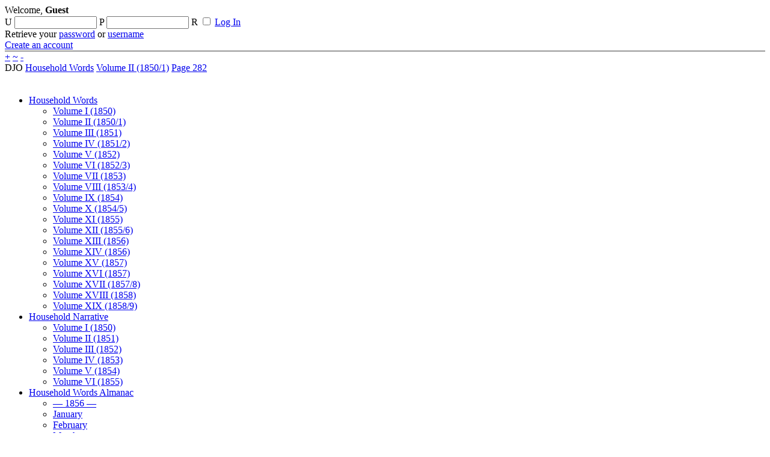

--- FILE ---
content_type: text/html; charset=utf-8
request_url: https://djo.org.uk/household-words/volume-ii/page-282.html
body_size: 15471
content:
<!DOCTYPE html PUBLIC "-//W3C//DTD XHTML 1.0 Transitional//EN" "http://www.w3.org/TR/xhtml1/DTD/xhtml1-transitional.dtd"><html xmlns="http://www.w3.org/1999/xhtml" xml:lang="en-gb" lang="en-gb" >
  <head>
    <meta http-equiv="X-UA-Compatible" content="IE=edge" />
    <link rel="stylesheet" href="/templates/tmp_djo_andy/css/reset.css?v2" type="text/css" />
    <link rel="stylesheet" href="/templates/tmp_djo_andy/css/960.css?v2" type="text/css" />
    <link rel="stylesheet" href="/templates/tmp_djo_andy/css/text.css?v2" type="text/css" />
    <link rel="stylesheet" href="/templates/tmp_djo_andy/css/template.css?v2" type="text/css" />
    <link rel="stylesheet" href="/templates/tmp_djo_andy/css/component.css?v2" type="text/css" />
    <link rel="stylesheet" href="/templates/tmp_djo_andy/css/modules-default.css?v2" type="text/css" />
    <link rel="stylesheet" href="/templates/tmp_djo_andy/css/modules.css?v2" type="text/css" />
    <link rel="stylesheet" href="/templates/tmp_djo_andy/css/table.css?v2" type="text/css" />
    <link rel="stylesheet" href="/templates/tmp_djo_andy/css/otc.css?v2" type="text/css" />
    <link rel="stylesheet" href="/templates/tmp_djo_andy/css/pagination.css?v2" type="text/css" />
    <link rel="stylesheet" href="/templates/tmp_djo_andy/css/class.css?v2" type="text/css" />
      <base href="https://djo.org.uk/household-words/volume-ii/page-282.html" />
  <meta http-equiv="content-type" content="text/html; charset=utf-8" />
  <meta name="robots" content="index, follow" />
  <meta name="keywords" content="Charles Dickens, Household Words, All the Year Round" />
  <meta name="description" content="A complete online edition of Dickens's weekly magazines, Household Words and All the Year Round." />
  <meta name="generator" content="Joomla! 1.5 - Open Source Content Management" />
  <title>Volume II - Page 282</title>
  <link href="/templates/tmp_djo_andy/favicon.ico" rel="shortcut icon" type="image/x-icon" />
  <link rel="stylesheet" href="/components/com_toc/css/com_toc.css?v14" type="text/css" />
  <link rel="stylesheet" href="/media/system/css/modal.css" type="text/css" />
  <link rel="stylesheet" href="/components/com_toc/css/copy.css?v14" type="text/css" />
  <script type="text/javascript" src="https://djo.org.uk//includes/js/joomla.javascript.js"></script>
  <script type="text/javascript" src="/media/system/js/mootools.js"></script>
  <script type="text/javascript" src="/components/com_toc/js/widget.js?v14"></script>
  <script type="text/javascript" src="/components/com_toc/js/player.js?v14"></script>
  <script type="text/javascript" src="/components/com_toc/js/toolbox.js?v14"></script>
  <script type="text/javascript" src="/media/system/js/modal.js"></script>
  <script type="text/javascript">
var current_page = '282';
var page_routes  = {"I":"\/household-words\/volume-ii\/page-i.html","II":"\/household-words\/volume-ii\/page-ii.html","III":"\/household-words\/volume-ii\/page-iii.html","IV":"\/household-words\/volume-ii\/page-iv.html","V":"\/household-words\/volume-ii\/page-v.html","VI":"\/household-words\/volume-ii\/page-vi.html","VIII":"\/household-words\/volume-ii\/page-viii.html","IX":"\/household-words\/volume-ii\/page-ix.html","X":"\/household-words\/volume-ii\/page-x.html","1":"\/household-words\/volume-ii\/page-1.html","2":"\/household-words\/volume-ii\/page-2.html","3":"\/household-words\/volume-ii\/page-3.html","4":"\/household-words\/volume-ii\/page-4.html","5":"\/household-words\/volume-ii\/page-5.html","6":"\/household-words\/volume-ii\/page-6.html","7":"\/household-words\/volume-ii\/page-7.html","8":"\/household-words\/volume-ii\/page-8.html","9":"\/household-words\/volume-ii\/page-9.html","10":"\/household-words\/volume-ii\/page-10.html","11":"\/household-words\/volume-ii\/page-11.html","12":"\/household-words\/volume-ii\/page-12.html","13":"\/household-words\/volume-ii\/page-13.html","14":"\/household-words\/volume-ii\/page-14.html","15":"\/household-words\/volume-ii\/page-15.html","16":"\/household-words\/volume-ii\/page-16.html","17":"\/household-words\/volume-ii\/page-17.html","18":"\/household-words\/volume-ii\/page-18.html","19":"\/household-words\/volume-ii\/page-19.html","20":"\/household-words\/volume-ii\/page-20.html","21":"\/household-words\/volume-ii\/page-21.html","22":"\/household-words\/volume-ii\/page-22.html","23":"\/household-words\/volume-ii\/page-23.html","24":"\/household-words\/volume-ii\/page-24.html","25":"\/household-words\/volume-ii\/page-25.html","26":"\/household-words\/volume-ii\/page-26.html","27":"\/household-words\/volume-ii\/page-27.html","28":"\/household-words\/volume-ii\/page-28.html","29":"\/household-words\/volume-ii\/page-29.html","30":"\/household-words\/volume-ii\/page-30.html","31":"\/household-words\/volume-ii\/page-31.html","32":"\/household-words\/volume-ii\/page-32.html","33":"\/household-words\/volume-ii\/page-33.html","34":"\/household-words\/volume-ii\/page-34.html","35":"\/household-words\/volume-ii\/page-35.html","36":"\/household-words\/volume-ii\/page-36.html","37":"\/household-words\/volume-ii\/page-37.html","38":"\/household-words\/volume-ii\/page-38.html","39":"\/household-words\/volume-ii\/page-39.html","40":"\/household-words\/volume-ii\/page-40.html","41":"\/household-words\/volume-ii\/page-41.html","42":"\/household-words\/volume-ii\/page-42.html","43":"\/household-words\/volume-ii\/page-43.html","44":"\/household-words\/volume-ii\/page-44.html","45":"\/household-words\/volume-ii\/page-45.html","46":"\/household-words\/volume-ii\/page-46.html","47":"\/household-words\/volume-ii\/page-47.html","48":"\/household-words\/volume-ii\/page-48.html","49":"\/household-words\/volume-ii\/page-49.html","50":"\/household-words\/volume-ii\/page-50.html","51":"\/household-words\/volume-ii\/page-51.html","52":"\/household-words\/volume-ii\/page-52.html","53":"\/household-words\/volume-ii\/page-53.html","54":"\/household-words\/volume-ii\/page-54.html","55":"\/household-words\/volume-ii\/page-55.html","56":"\/household-words\/volume-ii\/page-56.html","57":"\/household-words\/volume-ii\/page-57.html","58":"\/household-words\/volume-ii\/page-58.html","59":"\/household-words\/volume-ii\/page-59.html","60":"\/household-words\/volume-ii\/page-60.html","61":"\/household-words\/volume-ii\/page-61.html","62":"\/household-words\/volume-ii\/page-62.html","63":"\/household-words\/volume-ii\/page-63.html","64":"\/household-words\/volume-ii\/page-64.html","65":"\/household-words\/volume-ii\/page-65.html","66":"\/household-words\/volume-ii\/page-66.html","67":"\/household-words\/volume-ii\/page-67.html","68":"\/household-words\/volume-ii\/page-68.html","69":"\/household-words\/volume-ii\/page-69.html","70":"\/household-words\/volume-ii\/page-70.html","71":"\/household-words\/volume-ii\/page-71.html","72":"\/household-words\/volume-ii\/page-72.html","73":"\/household-words\/volume-ii\/page-73.html","74":"\/household-words\/volume-ii\/page-74.html","75":"\/household-words\/volume-ii\/page-75.html","76":"\/household-words\/volume-ii\/page-76.html","77":"\/household-words\/volume-ii\/page-77.html","78":"\/household-words\/volume-ii\/page-78.html","79":"\/household-words\/volume-ii\/page-79.html","80":"\/household-words\/volume-ii\/page-80.html","81":"\/household-words\/volume-ii\/page-81.html","82":"\/household-words\/volume-ii\/page-82.html","83":"\/household-words\/volume-ii\/page-83.html","84":"\/household-words\/volume-ii\/page-84.html","85":"\/household-words\/volume-ii\/page-85.html","86":"\/household-words\/volume-ii\/page-86.html","87":"\/household-words\/volume-ii\/page-87.html","88":"\/household-words\/volume-ii\/page-88.html","89":"\/household-words\/volume-ii\/page-89.html","90":"\/household-words\/volume-ii\/page-90.html","91":"\/household-words\/volume-ii\/page-91.html","92":"\/household-words\/volume-ii\/page-92.html","93":"\/household-words\/volume-ii\/page-93.html","94":"\/household-words\/volume-ii\/page-94.html","95":"\/household-words\/volume-ii\/page-95.html","96":"\/household-words\/volume-ii\/page-96.html","97":"\/household-words\/volume-ii\/page-97.html","98":"\/household-words\/volume-ii\/page-98.html","99":"\/household-words\/volume-ii\/page-99.html","100":"\/household-words\/volume-ii\/page-100.html","101":"\/household-words\/volume-ii\/page-101.html","102":"\/household-words\/volume-ii\/page-102.html","103":"\/household-words\/volume-ii\/page-103.html","104":"\/household-words\/volume-ii\/page-104.html","105":"\/household-words\/volume-ii\/page-105.html","106":"\/household-words\/volume-ii\/page-106.html","107":"\/household-words\/volume-ii\/page-107.html","108":"\/household-words\/volume-ii\/page-108.html","109":"\/household-words\/volume-ii\/page-109.html","110":"\/household-words\/volume-ii\/page-110.html","111":"\/household-words\/volume-ii\/page-111.html","112":"\/household-words\/volume-ii\/page-112.html","113":"\/household-words\/volume-ii\/page-113.html","114":"\/household-words\/volume-ii\/page-114.html","115":"\/household-words\/volume-ii\/page-115.html","116":"\/household-words\/volume-ii\/page-116.html","117":"\/household-words\/volume-ii\/page-117.html","118":"\/household-words\/volume-ii\/page-118.html","119":"\/household-words\/volume-ii\/page-119.html","120":"\/household-words\/volume-ii\/page-120.html","121":"\/household-words\/volume-ii\/page-121.html","122":"\/household-words\/volume-ii\/page-122.html","123":"\/household-words\/volume-ii\/page-123.html","124":"\/household-words\/volume-ii\/page-124.html","125":"\/household-words\/volume-ii\/page-125.html","126":"\/household-words\/volume-ii\/page-126.html","127":"\/household-words\/volume-ii\/page-127.html","128":"\/household-words\/volume-ii\/page-128.html","129":"\/household-words\/volume-ii\/page-129.html","130":"\/household-words\/volume-ii\/page-130.html","131":"\/household-words\/volume-ii\/page-131.html","132":"\/household-words\/volume-ii\/page-132.html","133":"\/household-words\/volume-ii\/page-133.html","134":"\/household-words\/volume-ii\/page-134.html","135":"\/household-words\/volume-ii\/page-135.html","136":"\/household-words\/volume-ii\/page-136.html","137":"\/household-words\/volume-ii\/page-137.html","138":"\/household-words\/volume-ii\/page-138.html","139":"\/household-words\/volume-ii\/page-139.html","140":"\/household-words\/volume-ii\/page-140.html","141":"\/household-words\/volume-ii\/page-141.html","142":"\/household-words\/volume-ii\/page-142.html","143":"\/household-words\/volume-ii\/page-143.html","144":"\/household-words\/volume-ii\/page-144.html","145":"\/household-words\/volume-ii\/page-145.html","146":"\/household-words\/volume-ii\/page-146.html","147":"\/household-words\/volume-ii\/page-147.html","148":"\/household-words\/volume-ii\/page-148.html","149":"\/household-words\/volume-ii\/page-149.html","150":"\/household-words\/volume-ii\/page-150.html","151":"\/household-words\/volume-ii\/page-151.html","152":"\/household-words\/volume-ii\/page-152.html","153":"\/household-words\/volume-ii\/page-153.html","154":"\/household-words\/volume-ii\/page-154.html","155":"\/household-words\/volume-ii\/page-155.html","156":"\/household-words\/volume-ii\/page-156.html","157":"\/household-words\/volume-ii\/page-157.html","158":"\/household-words\/volume-ii\/page-158.html","159":"\/household-words\/volume-ii\/page-159.html","160":"\/household-words\/volume-ii\/page-160.html","161":"\/household-words\/volume-ii\/page-161.html","162":"\/household-words\/volume-ii\/page-162.html","163":"\/household-words\/volume-ii\/page-163.html","164":"\/household-words\/volume-ii\/page-164.html","165":"\/household-words\/volume-ii\/page-165.html","166":"\/household-words\/volume-ii\/page-166.html","167":"\/household-words\/volume-ii\/page-167.html","168":"\/household-words\/volume-ii\/page-168.html","169":"\/household-words\/volume-ii\/page-169.html","170":"\/household-words\/volume-ii\/page-170.html","171":"\/household-words\/volume-ii\/page-171.html","172":"\/household-words\/volume-ii\/page-172.html","173":"\/household-words\/volume-ii\/page-173.html","174":"\/household-words\/volume-ii\/page-174.html","175":"\/household-words\/volume-ii\/page-175.html","176":"\/household-words\/volume-ii\/page-176.html","177":"\/household-words\/volume-ii\/page-177.html","178":"\/household-words\/volume-ii\/page-178.html","179":"\/household-words\/volume-ii\/page-179.html","180":"\/household-words\/volume-ii\/page-180.html","181":"\/household-words\/volume-ii\/page-181.html","182":"\/household-words\/volume-ii\/page-182.html","183":"\/household-words\/volume-ii\/page-183.html","184":"\/household-words\/volume-ii\/page-184.html","185":"\/household-words\/volume-ii\/page-185.html","186":"\/household-words\/volume-ii\/page-186.html","187":"\/household-words\/volume-ii\/page-187.html","188":"\/household-words\/volume-ii\/page-188.html","189":"\/household-words\/volume-ii\/page-189.html","190":"\/household-words\/volume-ii\/page-190.html","191":"\/household-words\/volume-ii\/page-191.html","192":"\/household-words\/volume-ii\/page-192.html","193":"\/household-words\/volume-ii\/page-193.html","194":"\/household-words\/volume-ii\/page-194.html","195":"\/household-words\/volume-ii\/page-195.html","196":"\/household-words\/volume-ii\/page-196.html","197":"\/household-words\/volume-ii\/page-197.html","198":"\/household-words\/volume-ii\/page-198.html","199":"\/household-words\/volume-ii\/page-199.html","200":"\/household-words\/volume-ii\/page-200.html","201":"\/household-words\/volume-ii\/page-201.html","202":"\/household-words\/volume-ii\/page-202.html","203":"\/household-words\/volume-ii\/page-203.html","204":"\/household-words\/volume-ii\/page-204.html","205":"\/household-words\/volume-ii\/page-205.html","206":"\/household-words\/volume-ii\/page-206.html","207":"\/household-words\/volume-ii\/page-207.html","208":"\/household-words\/volume-ii\/page-208.html","209":"\/household-words\/volume-ii\/page-209.html","210":"\/household-words\/volume-ii\/page-210.html","211":"\/household-words\/volume-ii\/page-211.html","212":"\/household-words\/volume-ii\/page-212.html","213":"\/household-words\/volume-ii\/page-213.html","214":"\/household-words\/volume-ii\/page-214.html","215":"\/household-words\/volume-ii\/page-215.html","216":"\/household-words\/volume-ii\/page-216.html","217":"\/household-words\/volume-ii\/page-217.html","218":"\/household-words\/volume-ii\/page-218.html","219":"\/household-words\/volume-ii\/page-219.html","220":"\/household-words\/volume-ii\/page-220.html","221":"\/household-words\/volume-ii\/page-221.html","222":"\/household-words\/volume-ii\/page-222.html","223":"\/household-words\/volume-ii\/page-223.html","224":"\/household-words\/volume-ii\/page-224.html","225":"\/household-words\/volume-ii\/page-225.html","226":"\/household-words\/volume-ii\/page-226.html","227":"\/household-words\/volume-ii\/page-227.html","228":"\/household-words\/volume-ii\/page-228.html","229":"\/household-words\/volume-ii\/page-229.html","230":"\/household-words\/volume-ii\/page-230.html","231":"\/household-words\/volume-ii\/page-231.html","232":"\/household-words\/volume-ii\/page-232.html","233":"\/household-words\/volume-ii\/page-233.html","234":"\/household-words\/volume-ii\/page-234.html","235":"\/household-words\/volume-ii\/page-235.html","236":"\/household-words\/volume-ii\/page-236.html","237":"\/household-words\/volume-ii\/page-237.html","238":"\/household-words\/volume-ii\/page-238.html","239":"\/household-words\/volume-ii\/page-239.html","240":"\/household-words\/volume-ii\/page-240.html","241":"\/household-words\/volume-ii\/page-241.html","242":"\/household-words\/volume-ii\/page-242.html","243":"\/household-words\/volume-ii\/page-243.html","244":"\/household-words\/volume-ii\/page-244.html","245":"\/household-words\/volume-ii\/page-245.html","246":"\/household-words\/volume-ii\/page-246.html","247":"\/household-words\/volume-ii\/page-247.html","248":"\/household-words\/volume-ii\/page-248.html","249":"\/household-words\/volume-ii\/page-249.html","250":"\/household-words\/volume-ii\/page-250.html","251":"\/household-words\/volume-ii\/page-251.html","252":"\/household-words\/volume-ii\/page-252.html","253":"\/household-words\/volume-ii\/page-253.html","254":"\/household-words\/volume-ii\/page-254.html","255":"\/household-words\/volume-ii\/page-255.html","256":"\/household-words\/volume-ii\/page-256.html","257":"\/household-words\/volume-ii\/page-257.html","258":"\/household-words\/volume-ii\/page-258.html","259":"\/household-words\/volume-ii\/page-259.html","260":"\/household-words\/volume-ii\/page-260.html","261":"\/household-words\/volume-ii\/page-261.html","262":"\/household-words\/volume-ii\/page-262.html","263":"\/household-words\/volume-ii\/page-263.html","264":"\/household-words\/volume-ii\/page-264.html","265":"\/household-words\/volume-ii\/page-265.html","266":"\/household-words\/volume-ii\/page-266.html","267":"\/household-words\/volume-ii\/page-267.html","268":"\/household-words\/volume-ii\/page-268.html","269":"\/household-words\/volume-ii\/page-269.html","270":"\/household-words\/volume-ii\/page-270.html","271":"\/household-words\/volume-ii\/page-271.html","272":"\/household-words\/volume-ii\/page-272.html","273":"\/household-words\/volume-ii\/page-273.html","274":"\/household-words\/volume-ii\/page-274.html","275":"\/household-words\/volume-ii\/page-275.html","276":"\/household-words\/volume-ii\/page-276.html","277":"\/household-words\/volume-ii\/page-277.html","278":"\/household-words\/volume-ii\/page-278.html","279":"\/household-words\/volume-ii\/page-279.html","280":"\/household-words\/volume-ii\/page-280.html","281":"\/household-words\/volume-ii\/page-281.html","282":"\/household-words\/volume-ii\/page-282.html","283":"\/household-words\/volume-ii\/page-283.html","284":"\/household-words\/volume-ii\/page-284.html","285":"\/household-words\/volume-ii\/page-285.html","286":"\/household-words\/volume-ii\/page-286.html","287":"\/household-words\/volume-ii\/page-287.html","288":"\/household-words\/volume-ii\/page-288.html","289":"\/household-words\/volume-ii\/page-289.html","290":"\/household-words\/volume-ii\/page-290.html","291":"\/household-words\/volume-ii\/page-291.html","292":"\/household-words\/volume-ii\/page-292.html","293":"\/household-words\/volume-ii\/page-293.html","294":"\/household-words\/volume-ii\/page-294.html","295":"\/household-words\/volume-ii\/page-295.html","296":"\/household-words\/volume-ii\/page-296.html","297":"\/household-words\/volume-ii\/page-297.html","298":"\/household-words\/volume-ii\/page-298.html","299":"\/household-words\/volume-ii\/page-299.html","300":"\/household-words\/volume-ii\/page-300.html","301":"\/household-words\/volume-ii\/page-301.html","302":"\/household-words\/volume-ii\/page-302.html","303":"\/household-words\/volume-ii\/page-303.html","304":"\/household-words\/volume-ii\/page-304.html","305":"\/household-words\/volume-ii\/page-305.html","306":"\/household-words\/volume-ii\/page-306.html","307":"\/household-words\/volume-ii\/page-307.html","308":"\/household-words\/volume-ii\/page-308.html","309":"\/household-words\/volume-ii\/page-309.html","310":"\/household-words\/volume-ii\/page-310.html","311":"\/household-words\/volume-ii\/page-311.html","312":"\/household-words\/volume-ii\/page-312.html","313":"\/household-words\/volume-ii\/page-313.html","314":"\/household-words\/volume-ii\/page-314.html","315":"\/household-words\/volume-ii\/page-315.html","316":"\/household-words\/volume-ii\/page-316.html","317":"\/household-words\/volume-ii\/page-317.html","318":"\/household-words\/volume-ii\/page-318.html","319":"\/household-words\/volume-ii\/page-319.html","320":"\/household-words\/volume-ii\/page-320.html","321":"\/household-words\/volume-ii\/page-321.html","322":"\/household-words\/volume-ii\/page-322.html","323":"\/household-words\/volume-ii\/page-323.html","324":"\/household-words\/volume-ii\/page-324.html","325":"\/household-words\/volume-ii\/page-325.html","326":"\/household-words\/volume-ii\/page-326.html","327":"\/household-words\/volume-ii\/page-327.html","328":"\/household-words\/volume-ii\/page-328.html","329":"\/household-words\/volume-ii\/page-329.html","330":"\/household-words\/volume-ii\/page-330.html","331":"\/household-words\/volume-ii\/page-331.html","332":"\/household-words\/volume-ii\/page-332.html","333":"\/household-words\/volume-ii\/page-333.html","334":"\/household-words\/volume-ii\/page-334.html","335":"\/household-words\/volume-ii\/page-335.html","336":"\/household-words\/volume-ii\/page-336.html","337":"\/household-words\/volume-ii\/page-337.html","338":"\/household-words\/volume-ii\/page-338.html","339":"\/household-words\/volume-ii\/page-339.html","340":"\/household-words\/volume-ii\/page-340.html","341":"\/household-words\/volume-ii\/page-341.html","342":"\/household-words\/volume-ii\/page-342.html","343":"\/household-words\/volume-ii\/page-343.html","344":"\/household-words\/volume-ii\/page-344.html","345":"\/household-words\/volume-ii\/page-345.html","346":"\/household-words\/volume-ii\/page-346.html","347":"\/household-words\/volume-ii\/page-347.html","348":"\/household-words\/volume-ii\/page-348.html","349":"\/household-words\/volume-ii\/page-349.html","350":"\/household-words\/volume-ii\/page-350.html","351":"\/household-words\/volume-ii\/page-351.html","352":"\/household-words\/volume-ii\/page-352.html","353":"\/household-words\/volume-ii\/page-353.html","354":"\/household-words\/volume-ii\/page-354.html","355":"\/household-words\/volume-ii\/page-355.html","356":"\/household-words\/volume-ii\/page-356.html","357":"\/household-words\/volume-ii\/page-357.html","358":"\/household-words\/volume-ii\/page-358.html","359":"\/household-words\/volume-ii\/page-359.html","360":"\/household-words\/volume-ii\/page-360.html","361":"\/household-words\/volume-ii\/page-361.html","362":"\/household-words\/volume-ii\/page-362.html","363":"\/household-words\/volume-ii\/page-363.html","364":"\/household-words\/volume-ii\/page-364.html","365":"\/household-words\/volume-ii\/page-365.html","366":"\/household-words\/volume-ii\/page-366.html","367":"\/household-words\/volume-ii\/page-367.html","368":"\/household-words\/volume-ii\/page-368.html","369":"\/household-words\/volume-ii\/page-369.html","370":"\/household-words\/volume-ii\/page-370.html","371":"\/household-words\/volume-ii\/page-371.html","372":"\/household-words\/volume-ii\/page-372.html","373":"\/household-words\/volume-ii\/page-373.html","374":"\/household-words\/volume-ii\/page-374.html","375":"\/household-words\/volume-ii\/page-375.html","376":"\/household-words\/volume-ii\/page-376.html","377":"\/household-words\/volume-ii\/page-377.html","378":"\/household-words\/volume-ii\/page-378.html","379":"\/household-words\/volume-ii\/page-379.html","380":"\/household-words\/volume-ii\/page-380.html","381":"\/household-words\/volume-ii\/page-381.html","382":"\/household-words\/volume-ii\/page-382.html","383":"\/household-words\/volume-ii\/page-383.html","384":"\/household-words\/volume-ii\/page-384.html","385":"\/household-words\/volume-ii\/page-385.html","386":"\/household-words\/volume-ii\/page-386.html","387":"\/household-words\/volume-ii\/page-387.html","388":"\/household-words\/volume-ii\/page-388.html","389":"\/household-words\/volume-ii\/page-389.html","390":"\/household-words\/volume-ii\/page-390.html","391":"\/household-words\/volume-ii\/page-391.html","392":"\/household-words\/volume-ii\/page-392.html","393":"\/household-words\/volume-ii\/page-393.html","394":"\/household-words\/volume-ii\/page-394.html","395":"\/household-words\/volume-ii\/page-395.html","396":"\/household-words\/volume-ii\/page-396.html","397":"\/household-words\/volume-ii\/page-397.html","398":"\/household-words\/volume-ii\/page-398.html","399":"\/household-words\/volume-ii\/page-399.html","400":"\/household-words\/volume-ii\/page-400.html","401":"\/household-words\/volume-ii\/page-401.html","402":"\/household-words\/volume-ii\/page-402.html","403":"\/household-words\/volume-ii\/page-403.html","404":"\/household-words\/volume-ii\/page-404.html","405":"\/household-words\/volume-ii\/page-405.html","406":"\/household-words\/volume-ii\/page-406.html","407":"\/household-words\/volume-ii\/page-407.html","408":"\/household-words\/volume-ii\/page-408.html","409":"\/household-words\/volume-ii\/page-409.html","410":"\/household-words\/volume-ii\/page-410.html","411":"\/household-words\/volume-ii\/page-411.html","412":"\/household-words\/volume-ii\/page-412.html","413":"\/household-words\/volume-ii\/page-413.html","414":"\/household-words\/volume-ii\/page-414.html","415":"\/household-words\/volume-ii\/page-415.html","416":"\/household-words\/volume-ii\/page-416.html","417":"\/household-words\/volume-ii\/page-417.html","418":"\/household-words\/volume-ii\/page-418.html","419":"\/household-words\/volume-ii\/page-419.html","420":"\/household-words\/volume-ii\/page-420.html","421":"\/household-words\/volume-ii\/page-421.html","422":"\/household-words\/volume-ii\/page-422.html","423":"\/household-words\/volume-ii\/page-423.html","424":"\/household-words\/volume-ii\/page-424.html","425":"\/household-words\/volume-ii\/page-425.html","426":"\/household-words\/volume-ii\/page-426.html","427":"\/household-words\/volume-ii\/page-427.html","428":"\/household-words\/volume-ii\/page-428.html","429":"\/household-words\/volume-ii\/page-429.html","430":"\/household-words\/volume-ii\/page-430.html","431":"\/household-words\/volume-ii\/page-431.html","432":"\/household-words\/volume-ii\/page-432.html","433":"\/household-words\/volume-ii\/page-433.html","434":"\/household-words\/volume-ii\/page-434.html","435":"\/household-words\/volume-ii\/page-435.html","436":"\/household-words\/volume-ii\/page-436.html","437":"\/household-words\/volume-ii\/page-437.html","438":"\/household-words\/volume-ii\/page-438.html","439":"\/household-words\/volume-ii\/page-439.html","440":"\/household-words\/volume-ii\/page-440.html","441":"\/household-words\/volume-ii\/page-441.html","442":"\/household-words\/volume-ii\/page-442.html","443":"\/household-words\/volume-ii\/page-443.html","444":"\/household-words\/volume-ii\/page-444.html","445":"\/household-words\/volume-ii\/page-445.html","446":"\/household-words\/volume-ii\/page-446.html","447":"\/household-words\/volume-ii\/page-447.html","448":"\/household-words\/volume-ii\/page-448.html","449":"\/household-words\/volume-ii\/page-449.html","450":"\/household-words\/volume-ii\/page-450.html","451":"\/household-words\/volume-ii\/page-451.html","452":"\/household-words\/volume-ii\/page-452.html","453":"\/household-words\/volume-ii\/page-453.html","454":"\/household-words\/volume-ii\/page-454.html","455":"\/household-words\/volume-ii\/page-455.html","456":"\/household-words\/volume-ii\/page-456.html","457":"\/household-words\/volume-ii\/page-457.html","458":"\/household-words\/volume-ii\/page-458.html","459":"\/household-words\/volume-ii\/page-459.html","460":"\/household-words\/volume-ii\/page-460.html","461":"\/household-words\/volume-ii\/page-461.html","462":"\/household-words\/volume-ii\/page-462.html","463":"\/household-words\/volume-ii\/page-463.html","464":"\/household-words\/volume-ii\/page-464.html","465":"\/household-words\/volume-ii\/page-465.html","466":"\/household-words\/volume-ii\/page-466.html","467":"\/household-words\/volume-ii\/page-467.html","468":"\/household-words\/volume-ii\/page-468.html","469":"\/household-words\/volume-ii\/page-469.html","470":"\/household-words\/volume-ii\/page-470.html","471":"\/household-words\/volume-ii\/page-471.html","472":"\/household-words\/volume-ii\/page-472.html","473":"\/household-words\/volume-ii\/page-473.html","474":"\/household-words\/volume-ii\/page-474.html","475":"\/household-words\/volume-ii\/page-475.html","476":"\/household-words\/volume-ii\/page-476.html","477":"\/household-words\/volume-ii\/page-477.html","478":"\/household-words\/volume-ii\/page-478.html","479":"\/household-words\/volume-ii\/page-479.html","480":"\/household-words\/volume-ii\/page-480.html","481":"\/household-words\/volume-ii\/page-481.html","482":"\/household-words\/volume-ii\/page-482.html","483":"\/household-words\/volume-ii\/page-483.html","484":"\/household-words\/volume-ii\/page-484.html","485":"\/household-words\/volume-ii\/page-485.html","486":"\/household-words\/volume-ii\/page-486.html","487":"\/household-words\/volume-ii\/page-487.html","488":"\/household-words\/volume-ii\/page-488.html","489":"\/household-words\/volume-ii\/page-489.html","490":"\/household-words\/volume-ii\/page-490.html","491":"\/household-words\/volume-ii\/page-491.html","492":"\/household-words\/volume-ii\/page-492.html","493":"\/household-words\/volume-ii\/page-493.html","494":"\/household-words\/volume-ii\/page-494.html","495":"\/household-words\/volume-ii\/page-495.html","496":"\/household-words\/volume-ii\/page-496.html","497":"\/household-words\/volume-ii\/page-497.html","498":"\/household-words\/volume-ii\/page-498.html","499":"\/household-words\/volume-ii\/page-499.html","500":"\/household-words\/volume-ii\/page-500.html","501":"\/household-words\/volume-ii\/page-501.html","502":"\/household-words\/volume-ii\/page-502.html","503":"\/household-words\/volume-ii\/page-503.html","504":"\/household-words\/volume-ii\/page-504.html","505":"\/household-words\/volume-ii\/page-505.html","506":"\/household-words\/volume-ii\/page-506.html","507":"\/household-words\/volume-ii\/page-507.html","508":"\/household-words\/volume-ii\/page-508.html","509":"\/household-words\/volume-ii\/page-509.html","510":"\/household-words\/volume-ii\/page-510.html","511":"\/household-words\/volume-ii\/page-511.html","512":"\/household-words\/volume-ii\/page-512.html","513":"\/household-words\/volume-ii\/page-513.html","514":"\/household-words\/volume-ii\/page-514.html","515":"\/household-words\/volume-ii\/page-515.html","516":"\/household-words\/volume-ii\/page-516.html","517":"\/household-words\/volume-ii\/page-517.html","518":"\/household-words\/volume-ii\/page-518.html","519":"\/household-words\/volume-ii\/page-519.html","520":"\/household-words\/volume-ii\/page-520.html","521":"\/household-words\/volume-ii\/page-521.html","522":"\/household-words\/volume-ii\/page-522.html","523":"\/household-words\/volume-ii\/page-523.html","524":"\/household-words\/volume-ii\/page-524.html","525":"\/household-words\/volume-ii\/page-525.html","526":"\/household-words\/volume-ii\/page-526.html","527":"\/household-words\/volume-ii\/page-527.html","528":"\/household-words\/volume-ii\/page-528.html","529":"\/household-words\/volume-ii\/page-529.html","530":"\/household-words\/volume-ii\/page-530.html","531":"\/household-words\/volume-ii\/page-531.html","532":"\/household-words\/volume-ii\/page-532.html","533":"\/household-words\/volume-ii\/page-533.html","534":"\/household-words\/volume-ii\/page-534.html","535":"\/household-words\/volume-ii\/page-535.html","536":"\/household-words\/volume-ii\/page-536.html","537":"\/household-words\/volume-ii\/page-537.html","538":"\/household-words\/volume-ii\/page-538.html","539":"\/household-words\/volume-ii\/page-539.html","540":"\/household-words\/volume-ii\/page-540.html","541":"\/household-words\/volume-ii\/page-541.html","542":"\/household-words\/volume-ii\/page-542.html","543":"\/household-words\/volume-ii\/page-543.html","544":"\/household-words\/volume-ii\/page-544.html","545":"\/household-words\/volume-ii\/page-545.html","546":"\/household-words\/volume-ii\/page-546.html","547":"\/household-words\/volume-ii\/page-547.html","548":"\/household-words\/volume-ii\/page-548.html","549":"\/household-words\/volume-ii\/page-549.html","550":"\/household-words\/volume-ii\/page-550.html","551":"\/household-words\/volume-ii\/page-551.html","552":"\/household-words\/volume-ii\/page-552.html","553":"\/household-words\/volume-ii\/page-553.html","554":"\/household-words\/volume-ii\/page-554.html","555":"\/household-words\/volume-ii\/page-555.html","556":"\/household-words\/volume-ii\/page-556.html","557":"\/household-words\/volume-ii\/page-557.html","558":"\/household-words\/volume-ii\/page-558.html","559":"\/household-words\/volume-ii\/page-559.html","560":"\/household-words\/volume-ii\/page-560.html","561":"\/household-words\/volume-ii\/page-561.html","562":"\/household-words\/volume-ii\/page-562.html","563":"\/household-words\/volume-ii\/page-563.html","564":"\/household-words\/volume-ii\/page-564.html","565":"\/household-words\/volume-ii\/page-565.html","566":"\/household-words\/volume-ii\/page-566.html","567":"\/household-words\/volume-ii\/page-567.html","568":"\/household-words\/volume-ii\/page-568.html","569":"\/household-words\/volume-ii\/page-569.html","570":"\/household-words\/volume-ii\/page-570.html","571":"\/household-words\/volume-ii\/page-571.html","572":"\/household-words\/volume-ii\/page-572.html","573":"\/household-words\/volume-ii\/page-573.html","574":"\/household-words\/volume-ii\/page-574.html","575":"\/household-words\/volume-ii\/page-575.html","576":"\/household-words\/volume-ii\/page-576.html","577":"\/household-words\/volume-ii\/page-577.html","578":"\/household-words\/volume-ii\/page-578.html","579":"\/household-words\/volume-ii\/page-579.html","580":"\/household-words\/volume-ii\/page-580.html","581":"\/household-words\/volume-ii\/page-581.html","582":"\/household-words\/volume-ii\/page-582.html","583":"\/household-words\/volume-ii\/page-583.html","584":"\/household-words\/volume-ii\/page-584.html","585":"\/household-words\/volume-ii\/page-585.html","586":"\/household-words\/volume-ii\/page-586.html","587":"\/household-words\/volume-ii\/page-587.html","588":"\/household-words\/volume-ii\/page-588.html","589":"\/household-words\/volume-ii\/page-589.html","590":"\/household-words\/volume-ii\/page-590.html","591":"\/household-words\/volume-ii\/page-591.html","592":"\/household-words\/volume-ii\/page-592.html","593":"\/household-words\/volume-ii\/page-593.html","594":"\/household-words\/volume-ii\/page-594.html","595":"\/household-words\/volume-ii\/page-595.html","596":"\/household-words\/volume-ii\/page-596.html","597":"\/household-words\/volume-ii\/page-597.html","598":"\/household-words\/volume-ii\/page-598.html","599":"\/household-words\/volume-ii\/page-599.html","600":"\/household-words\/volume-ii\/page-600.html","601":"\/household-words\/volume-ii\/page-601.html","602":"\/household-words\/volume-ii\/page-602.html","603":"\/household-words\/volume-ii\/page-603.html","604":"\/household-words\/volume-ii\/page-604.html","605":"\/household-words\/volume-ii\/page-605.html","606":"\/household-words\/volume-ii\/page-606.html","607":"\/household-words\/volume-ii\/page-607.html","608":"\/household-words\/volume-ii\/page-608.html","609":"\/household-words\/volume-ii\/page-609.html","610":"\/household-words\/volume-ii\/page-610.html","611":"\/household-words\/volume-ii\/page-611.html","612":"\/household-words\/volume-ii\/page-612.html","613":"\/household-words\/volume-ii\/page-613.html","614":"\/household-words\/volume-ii\/page-614.html","615":"\/household-words\/volume-ii\/page-615.html","616":"\/household-words\/volume-ii\/page-616.html","617":"\/household-words\/volume-ii\/page-617.html","618":"\/household-words\/volume-ii\/page-618.html","619":"\/household-words\/volume-ii\/page-619.html","620":"\/household-words\/volume-ii\/page-620.html","621":"\/household-words\/volume-ii\/page-621.html","622":"\/household-words\/volume-ii\/page-622.html","623":"\/household-words\/volume-ii\/page-623.html","624":"\/household-words\/volume-ii\/page-624.html","625":"\/household-words\/volume-ii\/page-625.html","626":"\/household-words\/volume-ii\/page-626.html"};
		window.addEvent('domready', function(){ var JTooltips = new Tips($$('.hasTip'), { maxTitleChars: 50, fixed: false}); });
		window.addEvent('domready', function() {

			SqueezeBox.initialize({});

			$$('a.modal').each(function(el) {
				el.addEvent('click', function(e) {
					new Event(e).stop();
					SqueezeBox.fromElement(el);
				});
			});
		});function keepAlive( ) {	var myAjax = new Ajax( "index.php", { method: "get" } ).request();} window.addEvent("domready", function(){ keepAlive.periodical(1740000 ); });
  </script>

    <script type="text/javascript" src="/templates/tmp_djo_andy/js/template.js?v2"></script>
  </head>
  <body>

    <!-- debug bar 
    <div style="border: 1px solid #FAA; background-color: white; padding: 20px; width: 250px; position: absolute; left: 10px; top: 50px; z-index: 50000; height: 450px; overflow: auto;">
      <h6 style="color: #DDD; font-size: 12px; margin: 0px; padding: 0px; border-bottom: 1px solid #FAA;">Debug Bar</h6>
      <div id='debug-output' style="position: absolute; bottom: 0px"></div>
    </div>
    -->

    <!-- toolbar -->
    <div id="djo-toolbar">
      <div class="user-bar container_12" style="border-bottom: 1px solid #888;">
			<div class="moduletable">
					<div class="andy-login">
    <div class="greeting">
    Welcome,    <strong>
            <span>
	Guest
      </span>
          </strong>
      </div>
    <div class="action">
    <div>
      <form action="index.php" method="post" name="login" id="form-login">
		<span>
	  <label class="hasTip" for="modlgn_username" title="User Name">U</label>
	  <input id="modlgn_username" type="text" name="username" class="inputbox" alt="username" size="15" />
	  <label class="hasTip" for="modlgn_passwd" title="Password">P</label>
	  <input id="modlgn_passwd" type="password" name="passwd" class="inputbox" size="15" alt="password" />
	  	  <label class="hasTip" for="modlgn_remember" title="Remember Me">R</label>
	  <input id="modlgn_remember" type="checkbox" name="remember" class="inputbox" value="yes" alt="Remember Me" />
	  	  <a href="#" onclick="forms.login.submit()">Log In</a>
	  <input type="hidden" name="option" value="com_user" />
	  <input type="hidden" name="task" value="login" />
	  <input type="hidden" name="return" value="L2hvdXNlaG9sZC13b3Jkcy92b2x1bWUtaWkvcGFnZS0yODIuaHRtbA==" />
	  <input type="hidden" name="dff33678a43a699958feda568923d761" value="1" />	</span>
	      </form>
    </div>
  </div>
    <div class="action">
    <div>
      Retrieve your
      <a href="/component/user/reset.html">password</a>
      or
      <a href="/component/user/remind.html">username</a>
    </div>
  </div>
      <div class="action">
    <div>
      <a href="/component/user/register.html">Create an account</a>
    </div>
  </div>
  </div>
		</div>
	
	<div class="clear"></div>
      </div>
      <div class="container_12" style="border-top: 1px solid #AAA;">
	<div class="change-text-size">
	  <a href="#" title="::Increase text size." class="increase hasTip" onclick="return false;"><span>+</span></a>
	  <a href="#" title="::Reset text size." class="reset hasTip" onclick="return false;"><span>~</span></a>
	  <a href="#" title="::Decrease text size." class="decrease hasTip" onclick="return false;"><span>-</span></a>
	</div>
			<div class="moduletable_breadcrumbs">
					<div class="breadcrumbs">
      <span class="crumb_0">DJO</span>
        <a href="/household-words.html" class="crumb_1">Household Words</a>
        <a href="/household-words/volume-ii.html" class="crumb_0">Volume II (1850/1)</a>
        <a href="https://djo.org.uk/household-words/volume-ii/page-282.html" class="bread_1">Page 282</a>
    </div>
		</div>
	
	<div class="clear"></div>
      </div>
    </div>

    <!-- banner -->
        <div style="height: 20px; overflow: hidden">&nbsp;</div>
        
    <!-- head --> 
    <div id="djo-head">
      <div class="container_12">
	<div id="djo-journals">
	  		<div class="moduletable">
					<ul class="menu"><li class="parent active item54"><a href="/household-words.html"><span>Household Words</span></a><ul><li class="item59"><a href="/household-words/volume-i.html"><span>Volume I (1850)</span></a></li><li id="current" class="active item60"><a href="/household-words/volume-ii.html"><span>Volume II (1850/1)</span></a></li><li class="item61"><a href="/household-words/volume-iii.html"><span>Volume III (1851)</span></a></li><li class="item62"><a href="/household-words/volume-iv.html"><span>Volume IV (1851/2)</span></a></li><li class="item78"><a href="/household-words/volume-v.html"><span>Volume V (1852)</span></a></li><li class="item84"><a href="/household-words/volume-vi.html"><span>Volume VI (1852/3)</span></a></li><li class="item79"><a href="/household-words/volume-vii.html"><span>Volume VII (1853)</span></a></li><li class="item85"><a href="/household-words/volume-viii.html"><span>Volume VIII (1853/4)</span></a></li><li class="item63"><a href="/household-words/volume-ix.html"><span>Volume IX (1854)</span></a></li><li class="item86"><a href="/household-words/volume-x.html"><span>Volume X (1854/5)</span></a></li><li class="item87"><a href="/household-words/volume-xi.html"><span>Volume XI (1855)</span></a></li><li class="item88"><a href="/household-words/volume-xii.html"><span>Volume XII (1855/6)</span></a></li><li class="item89"><a href="/household-words/volume-xiii.html"><span>Volume XIII (1856)</span></a></li><li class="item91"><a href="/household-words/volume-xiv.html"><span>Volume XIV (1856)</span></a></li><li class="item93"><a href="/household-words/volume-xv.html"><span>Volume XV (1857)</span></a></li><li class="item94"><a href="/household-words/volume-xvi.html"><span>Volume XVI (1857)</span></a></li><li class="item95"><a href="/household-words/volume-xvii.html"><span>Volume XVII (1857/8)</span></a></li><li class="item96"><a href="/household-words/volume-xviii.html"><span>Volume XVIII (1858)</span></a></li><li class="item97"><a href="/household-words/volume-xix.html"><span>Volume XIX (1858/9)</span></a></li></ul></li><li class="parent item98"><a href="/household-narrative-of-current-events.html"><span>Household Narrative</span></a><ul><li class="item99"><a href="/household-narrative-of-current-events/year-1850.html"><span>Volume I (1850)</span></a></li><li class="item100"><a href="/household-narrative-of-current-events/year-1851.html"><span>Volume II (1851)</span></a></li><li class="item101"><a href="/household-narrative-of-current-events/year-1852.html"><span>Volume III (1852)</span></a></li><li class="item102"><a href="/household-narrative-of-current-events/year-1853.html"><span>Volume IV (1853)</span></a></li><li class="item103"><a href="/household-narrative-of-current-events/year-1854.html"><span>Volume V (1854)</span></a></li><li class="item104"><a href="/household-narrative-of-current-events/year-1855.html"><span>Volume VI (1855)</span></a></li></ul></li><li class="parent item147"><a href="/household-words-almanac.html"><span>Household Words Almanac</span></a><ul><li class="item167"><a href="/household-words-almanac/year-1856.html"><span>&mdash; 1856 &mdash;</span></a></li><li class="item168"><a href="/household-words-almanac/year-1856-january.html"><span>January</span></a></li><li class="item169"><a href="/household-words-almanac/year-1856-february.html"><span>February</span></a></li><li class="item170"><a href="/household-words-almanac/year-1856-march.html"><span>March</span></a></li><li class="item171"><a href="/household-words-almanac/year-1856-april.html"><span>April</span></a></li><li class="item172"><a href="/household-words-almanac/year-1856-may.html"><span>May</span></a></li><li class="item173"><a href="/household-words-almanac/year-1856-june.html"><span>June</span></a></li><li class="item175"><a href="/household-words-almanac/year-1856-july.html"><span>July</span></a></li><li class="item174"><a href="/household-words-almanac/year-1856-august.html"><span>August</span></a></li><li class="item176"><a href="/household-words-almanac/year-1856-september.html"><span>September</span></a></li><li class="item177"><a href="/household-words-almanac/year-1856-october.html"><span>October</span></a></li><li class="item178"><a href="/household-words-almanac/year-1856-november.html"><span>November</span></a></li><li class="item179"><a href="/household-words-almanac/year-1856-december.html"><span>December</span></a></li><li class="item166"><a href="/household-words-almanac/year-1857.html"><span>&mdash; 1857 &mdash;</span></a></li><li class="item180"><a href="/household-words-almanac/year-1857-january.html"><span>January</span></a></li><li class="item181"><a href="/household-words-almanac/year-1857-february.html"><span>February</span></a></li><li class="item182"><a href="/household-words-almanac/year-1857-march.html"><span>March</span></a></li><li class="item183"><a href="/household-words-almanac/year-1857-april.html"><span>April</span></a></li><li class="item184"><a href="/household-words-almanac/year-1857-may.html"><span>May</span></a></li><li class="item185"><a href="/household-words-almanac/year-1857-june.html"><span>June</span></a></li><li class="item186"><a href="/household-words-almanac/year-1857-july.html"><span>July</span></a></li><li class="item187"><a href="/household-words-almanac/year-1857-august.html"><span>August</span></a></li><li class="item188"><a href="/household-words-almanac/year-1857-september.html"><span>September</span></a></li><li class="item189"><a href="/household-words-almanac/year-1857-october.html"><span>October</span></a></li><li class="item190"><a href="/household-words-almanac/year-1857-november.html"><span>November</span></a></li><li class="item191"><a href="/household-words-almanac/year-1857-december.html"><span>December</span></a></li></ul></li><li class="parent item55"><a href="/all-the-year-round.html"><span>All the Year Round</span></a><ul><li class="item105"><a href="/all-the-year-round/volume-i.html"><span>Volume I (1859)</span></a></li><li class="item106"><a href="/all-the-year-round/volume-ii.html"><span>Volume II (1859/60)</span></a></li><li class="item107"><a href="/all-the-year-round/volume-iii.html"><span>Volume III (1860)</span></a></li><li class="item80"><a href="/all-the-year-round/volume-iv.html"><span>Volume IV (1860/1)</span></a></li><li class="item81"><a href="/all-the-year-round/volume-v.html"><span>Volume V (1861)</span></a></li><li class="item108"><a href="/all-the-year-round/volume-vi.html"><span>Volume VI (1861/2)</span></a></li><li class="item82"><a href="/all-the-year-round/volume-vii.html"><span>Volume VII (1862)</span></a></li><li class="item83"><a href="/all-the-year-round/volume-viii.html"><span>Volume VIII (1862/3)</span></a></li><li class="item64"><a href="/all-the-year-round/volume-ix.html"><span>Volume IX (1863)</span></a></li><li class="item65"><a href="/all-the-year-round/volume-x.html"><span>Volume X (1863/4)</span></a></li><li class="item109"><a href="/all-the-year-round/volume-xi.html"><span>Volume XI (1864)</span></a></li><li class="item110"><a href="/all-the-year-round/volume-xii.html"><span>Volume XII (1864/5)</span></a></li><li class="item111"><a href="/all-the-year-round/volume-xiii.html"><span>Volume XIII (1865)</span></a></li><li class="item112"><a href="/all-the-year-round/volume-xiv.html"><span>Volume XIV (1865/6)</span></a></li><li class="item113"><a href="/all-the-year-round/volume-xv.html"><span>volume XV (1866)</span></a></li><li class="item114"><a href="/all-the-year-round/volume-xvi.html"><span>Volume XVI (1866)</span></a></li><li class="item115"><a href="/all-the-year-round/volume-xvii.html"><span>Volume XVII (1866/7)</span></a></li><li class="item116"><a href="/all-the-year-round/volume-xviii.html"><span>Volume XVIII (1867)</span></a></li><li class="item117"><a href="/all-the-year-round/volume-xix.html"><span>Volume XIX (1867/8)</span></a></li><li class="item118"><a href="/all-the-year-round/volume-xx.html"><span>Volume XX (1868)</span></a></li><li class="item119"><a href="/all-the-year-round/volume-i-new-series.html"><span>NS Volume I (1868/9)</span></a></li><li class="item120"><a href="/all-the-year-round/volume-ii-new-series.html"><span>NS Volume II (1869)</span></a></li><li class="item121"><a href="/all-the-year-round/volume-iii-new-series.html"><span>NS Volume III (1869/70)</span></a></li><li class="item122"><a href="/all-the-year-round/volume-iv-new-series.html"><span>NS Volume IV (1870)</span></a></li></ul></li></ul>		</div>
	
	  <div class="clear"></div>
	</div>
	<div id="djo-header">
	  <!-- UB Link -->
	  <a 
	    style="display: block; position: absolute; right: 30px; top: 8px; width: 163px; height: 34px; border: 0 none;" 
	    class="hasTip" title="::Proudly supported by The&nbsp;University&nbsp;of&nbsp;Buckingham" 
	    href="/about-us/affiliations/the-university-of-buckingham.html">
	    <span style="display: none">The University of Buckingham</span>
	  </a>
	  <!-- Home Link -->
	  <a 
	    style="display: block; position: absolute; left: 30px; top: 8px; width: 90px; height: 65px; border: 0 none;" 
	    class="hasTip" title="::DJO Home Page" href="/index.html">
	    <span style="display: none">DJO Home Page</span>
	  </a>
	  <!-- Facebook Page-->
	  <a 
	    style="display: block; position: absolute; left: 610px; top: 11px; width: 24px; height: 24px; border: 0 none;" 
	    class="hasTip" title="::Visit the DJO Facebook page" target="_blank" href="http://www.facebook.com/DickensJournalsOnline">
	    <span style="display: none">DJO on Facebook</span>
	  </a>
	  <!-- Twitter Page-->
	  <a 
	    style="display: block; position: absolute; left: 644px; top: 11px; width: 24px; height: 24px; border: 0 none;" 
	    class="hasTip" title="::Visit the DJO Twitter page" target="_blank" href="https://twitter.com/#!/Dickens_DJO">
	    <span style="display: none">DJO on Twitter</span>
	  </a>
	  <!-- Email Page-->
	  <a 
	    style="display: block; position: absolute; left: 681px; top: 11px; width: 24px; height: 24px; border: 0 none;" 
	    class="hasTip" title="::Drop us an email" href="mailto:djo@buckingham.ac.uk?subject=DJO Web Enquiry">
	    <span style="display: none">Send DJO an Email</span>
	  </a>
	  <div class="clear"></div>
	</div>
	<div id="djo-menu">
	  		<div class="moduletable_mm">
					<ul class="menu" id="main_menu"><li class="item1"><a href="https://www.djo.org.uk/"><span>Home</span></a></li><li class="parent item58"><a href="/indexes.html"><span>Browse</span></a><ul><li class="parent item66"><a href="/indexes/authors.html"><span>Browse Authors</span></a><ul><li class="parent item212"><a href="/indexes/authors/charles-dickens.html"><span>Charles Dickens</span></a><ul><li class="item210"><a href="/indexes/authors/charles-dickens/a-tale-of-two-cities.html"><span>A Tale of Two Cities</span></a></li><li class="item223"><a href="/indexes/authors/charles-dickens/hard-times.html"><span>Hard Times</span></a></li><li class="item222"><a href="/indexes/authors/charles-dickens/the-uncommercial-traveller.html"><span>The Uncommercial Traveller</span></a></li><li class="item225"><a href="/indexes/authors/charles-dickens/great-expectations.html"><span>Great Expectations</span></a></li></ul></li></ul></li><li class="parent item70"><a href="/indexes/articles.html"><span>Browse Articles</span></a><ul><li class="item220"><a href="/indexes/articles/further-reading.html"><span>Further Reading</span></a></li></ul></li><li class="item67"><a href="/indexes/journals.html"><span>Browse Journals</span></a></li><li class="item68"><a href="/indexes/volumes.html"><span>Browse Volumes</span></a></li><li class="item69"><a href="/indexes/magazines.html"><span>Browse Magazines</span></a></li><li class="item132"><a href="/indexes/attachments.html"><span>Browse Attachments</span></a></li><li class="item133"><a href="/indexes/links.html"><span>Browse Links</span></a></li></ul></li><li class="parent item199"><span class="separator"><span>Search</span></span><ul><li class="item125"><a href="/search/journals.html"><span>The Journals</span></a></li><li class="item145"><a href="/search/site.html"><span>Rest of Site</span></a></li></ul></li><li class="item229"><a href="https://dickenslibraryonline.org/" target="_blank"><span>Dickens Library Online</span></a></li><li class="item219"><a href="/text-to-speech.html"><span>Text-to-Speech</span></a></li><li class="parent item135"><a href="/about-us.html"><span>About Us</span></a><ul><li class="item136"><a href="/about-us/contact-us.html"><span>Contact Us</span></a></li><li class="parent item137"><a href="/about-us/affiliations.html"><span>Our Supporters</span></a><ul><li class="item138"><a href="/about-us/affiliations/ub-foundation.html"><span>UB Foundation</span></a></li><li class="item139"><a href="/about-us/affiliations/leverhulme-trust.html"><span>Leverhulme Trust</span></a></li><li class="item140"><a href="/about-us/affiliations/dickens-fellowship.html"><span>Dickens Fellowship</span></a></li><li class="item141"><a href="/about-us/affiliations/our-supporters.html"><span>Individual Sponsors</span></a></li><li class="parent item142"><a href="/about-us/affiliations/publishers.html"><span>Publishers</span></a><ul><li class="item143"><a href="/about-us/affiliations/publishers/ub-press.html"><span>UB Press</span></a></li><li class="item123"><a href="/about-us/affiliations/publishers/penguin-classics.html"><span>Penguin Classics</span></a></li></ul></li><li class="item217"><a href="/about-us/affiliations/the-university-of-buckingham.html"><span>The Uni. of Buckingham</span></a></li><li class="item218"><a href="/about-us/affiliations/please-support-djo.html"><span>Please Support DJO</span></a></li></ul></li><li class="item197"><a href="/about-us/news.html"><span>News</span></a></li><li class="parent item211"><span class="separator"><span>Community Projects</span></span><ul><li class="parent item128"><a href="/about-us/community-projects/online-text-correction.html"><span>Online Text Correction</span></a><ul><li class="item158"><a href="/about-us/community-projects/online-text-correction.html"><span>Getting Started</span></a></li><li class="item163"><a href="/about-us/community-projects/online-text-correction/uncorrected-magazines.html"><span>Uncorrected Magazines</span></a></li><li class="item129"><a href="/about-us/community-projects/online-text-correction/frequently-asked-questions.html"><span>FAQs</span></a></li><li class="item130"><a href="/about-us/community-projects/online-text-correction/glossary.html"><span>Glossary</span></a></li><li class="item146"><a href="/about-us/community-projects/online-text-correction/correction-board.html"><span>Correction Board</span></a></li><li class="item134"><a href="/about-us/community-projects/online-text-correction/accessing-the-narrative.html"><span>Accessing the 'Narrative'</span></a></li></ul></li><li class="parent item159"><a href="/about-us/community-projects/online-moderation.html"><span>Online Moderation</span></a><ul><li class="item157"><a href="/about-us/community-projects/online-moderation.html"><span>Getting Started</span></a></li><li class="item164"><a href="/about-us/community-projects/online-moderation/waiting-for-approval.html"><span>Waiting for Approval</span></a></li></ul></li></ul></li></ul></li><li class="item221"><a href="/donate-to-djo.html"><span>Donate to DJO</span></a></li></ul>		</div>
	
	    <div class="clear"></div>
	</div>
      </div>
  </div>

    <!-- body -->
    <div id="djo-body">
      <div class="andy-page">

	
	<div class="container_12">

	  <!-- user1 -->
	  
	  	  	  	  	  	  	  
	  <!-- user2 -->
	  	  
	  <!-- component -->
	  <div class="">
	    <div id="djo-component">
	      <div id="djo-component-1">
				
		<div id='toc-journal'> 
  <div style="margin: 0px; padding: 2px 4px; color: #768271; border-top: 1px solid #FFF; border-bottom: 1px solid #DDD; background-color: #EEE">
  <span style="float: right">
    <span style="color: #AAA">&lt;</span>    <a href="/household-words/volume-ii/page-281.html" class="hasTip" title="::Got to page Page 281"><span>Previous Page</span></a>    <span style="color: #AAA">|</span>    <a href="/household-words/volume-ii/page-283.html" class="hasTip" title="::Got to page Page 283"><span>Next Page</span></a>    <span style="color: #AAA">&gt;</span>  </span>
  <span style="float: left">
    <a href="/household-words.html" >Household Words</a> <span style="color: #AAA">&gt;</span>
    <a href="/household-words/volume-ii.html" >Volume II</a> <span style="color: #AAA">&gt;</span>
    Page 282  </span>
  <div class="clear"></div>
</div>
  <div class='toc-page'>
    <div class="toolbox-border">
  <div class="toolbox">    
    
    <!-- float right -->
                
        
        
            <div class="player-rc">
            <a href="/component/toc/?view=bugs&amp;type=tts&amp;page=2894" class="hasTip player-rc-button player-rc-bug-on" title="::Please report pronunciation problems here."><span>Please report pronunciation problems here.</span></a>                        <a href="/component/toc/?view=voices&amp;page=2894" class="hasTip player-rc-button player-rc-voice-on" title="::Select and sample other voices."><span>Select and sample other voices.</span></a>                        <a href="#" class="hasTip player-rc-button player-rc-options-off" title="::Player Options" onclick="player.toggleOptions(); return false;"><span>Options</span></a>                        <a href="#" class="hasTip player-rc-button player-rc-pause-off" title="::Pause" onclick="player.togglePause(); return false;"><span>Pause</span></a>                        <a href="#" class="hasTip player-rc-button player-rc-play-off" title="::Play" onclick="player.togglePlay(); return false;"><span>Play</span></a>                        <img class="player-rc-spinner" src="/components/com_toc/images/toolbox/player_spinner.gif" alt="Please wait icon." style="display: none" />
      <!--[if IE]>
      <script type="text/javascript" event="FSCommand(command,args)" for="player-rc-flash">eval(args);</script>
      <![endif]-->
      <object id="player-rc-flash" type="application/x-shockwave-flash" data="/components/com_toc/swf/player_mp3_js.swf" width="1" height="1">
	<param name="movie" value="/components/com_toc/swf/player_mp3_js.swf" />
	<param name="AllowScriptAccess" value="always" />
	<param name="FlashVars" value="listener=player.listener&amp;interval=500&amp;enabled=false" />
      </object>
      <input class="player-rc-xml-url" type="hidden" value="https://djo.org.uk/index.php?option=com_toc&c=page&view=voice&format=raw&id=2894" />
      <div id="player-full" class="player-full" style="display: none">
	<div id="player-full-update" class="update">
	  <img src="/components/com_toc/assets/adobe_flash.png" alt="Adobe Flash" style="float: left; padding-right: 5px;" />
	  Please get the latest <br /> <a target="_blank" href="http://get.adobe.com/flashplayer/">Adobe Flash Player</a>. 
	</div>
	<div id="player-full-default" class="default" style="display: none">
	  <h6>Options:</h6>
	  <ul>
	    <li>
	      <input id="player-full-scroll" type="checkbox" onchange="player.toggleSettings(); return false;" />
	      <label for="player-full-scroll">Scroll with the speaker.</label>
	    </li>
	    <li>
	      <input type="checkbox" id="player-full-mark" selected="selected" onchange="player.toggleSettings(); return false;" />
	      <label for="player-full-mark">Mark the current paragraph.</label>
	    </li>
	    <li>
	      <input type="checkbox" id="player-full-carryon" selected="selected" onchange="player.toggleSettings(); return false;" />
	      <label for="player-full-carryon">Continue on the next page.</label>
	    </li>
	  </ul>
	</div>
      </div>
          </div>
    
            <div class="right-divider">&nbsp;</div>
        <a href="/component/toc/?view=bugs&amp;type=ocr&amp;page=2894" class="report_a_bug hasTip" title="::Please report any problems with the text, typos etc., here."><span>Report an Error</span></a>    
    
    <!-- float: left -->
        <div class="goto-page">
      <label for="goto_page_1">Page</label>
      <input class="hasTip" id="goto_page_1" value="282" title="::Enter any page from I &mdash; 626" />
      <a href="#" class="go" onclick="return false;"><span>Go!</span></a>
    </div>
        
    <div class="left-spacer">&nbsp;</div>
    
        <div class="goto-date">
      <label for="goto_date_1">Date</label>
      <select name="goto_date_1" id="goto_date_1" ><option value="1" >28/9/1850</option><option value="25" >5/10/1850</option><option value="49" >12/10/1850</option><option value="73" >19/10/1850</option><option value="97" >26/10/1850</option><option value="121" >2/11/1850</option><option value="145" >9/11/1850</option><option value="169" >16/11/1850</option><option value="193" >23/11/1850</option><option value="217" >30/11/1850</option><option value="241" >7/12/1850</option><option value="265"  selected="selected">14/12/1850</option><option value="289" >21/12/1850</option><option value="313" >28/12/1850</option><option value="337" >4/1/1851</option><option value="361" >11/1/1851</option><option value="385" >18/1/1851</option><option value="409" >25/1/1851</option><option value="433" >1/2/1851</option><option value="457" >8/2/1851</option><option value="481" >15/2/1851</option><option value="505" >22/2/1851</option><option value="529" >1/3/1851</option><option value="553" >8/3/1851</option><option value="577" >15/3/1851</option><option value="601" >22/3/1851</option></select>      <a href="#" class="go hasTip" onclick="return false;" title="::Go to Start of Date"><span>Go!</span></a>
    </div>
    
    <div class="left-spacer">&nbsp;</div>
    
    <a class="volume-index volume-closed" title="Show the Table of Contents"><span>TOC</span></a>
    
  </div>
</div>
    <div id="volume-index" class="volume-index" style="display: none">
  <div style="height: 10px; border: 0px; margin: 0px; line-height: 1px;">&nbsp;</div>
  <div class="magazine-focus">
    <h5>List of Magazines</h5>
    <div id="magazine-focus-wall" class="magazine-focus-wall">
      <div class="loading" style="text-align: center">
	<img src="https://djo.org.uk/templates/tmp_djo_andy/images/loading_icon.gif" alt="Please wait, content is loading."/>
      </div>
    </div>
  </div>
  <div class="article-focus">
    <h5>List of Articles</h5>
    <div id="article-focus-wall" class="article-focus-wall">
      <div class="loading" style="text-align: center">
	<img src="https://djo.org.uk/templates/tmp_djo_andy/images/loading_icon.gif" alt="Please wait, content is loading."/>
      </div>
    </div>
  </div>
  <div class="clear"></div>
  <input type="hidden" id="volume-index-uri" name="volume-index-uri" value="/indexes.raw?view=volume&amp;id=4&amp;c=volume&amp;task=display_single&amp;layout=index&amp;page=2894&amp;alias=1850-51-volume-ii&amp;nosef=true" />
</div>
    <div style="height: 10px; border: 0px; margin: 0px; line-height: 1px;">&nbsp;</div>
        <div class='widget-stretch-group'>
      <div style="float: left; margin-left: 10px; display: inline "><div class="widget-facsimile" style="width: 465px;">
  <div class="control-wall"> 
    <div class="control-bar">
            <a class="hasTip stretch-icon widget-stretch-handle" title="Click and hold to resize. (Double click to reset.)"><span>Hold to Resize</span></a>
            <a class="hasTip zoom-out" title="Zoom out by 10%."><span>-10%</span></a>
      <a class="hasTip zoom-in" title="Zoom in by 10%."><span>+10%</span></a> 
      <a class="hasTip zoom-off" title="Zoom to original size."><span>100%</span></a>
      <a class="hasTip zoom-fill" title="Zoom to fit the width of the box."><span>Fill</span></a>
      <a class="hasTip go-topleft" title="Scroll to the top left."><span>TL</span></a>
      <a class="hasTip go-botleft" title="Scroll to the bottom left."><span>BL</span></a>
      <a class="hasTip go-topright" title="Scroll to the top right."><span>TR</span></a>
      <a class="hasTip go-botright" title="Scroll to the bottom right."><span>BR</span></a>
            <div class="clear"></div>
    </div>
  </div>
  <div class="facsimile-wall">
    <div class="facsimile-container widget-stretch-group-left" 
      style="overflow: auto; height: 700px; text-align: center; width: 465px;">
      <img src="/images/facsimile/jhw-v02-p0282.jpg" alt="Facsimile of Household Words, Volume II, Page 282."  />    </div>
  </div>
    <div class='footer-wall'> 
    <div class='footer-bar'>
            <a class="hasTip stretch-icon widget-stretch-handle" title="Click and hold to resize. (Double click to reset.)">
	<span>Hold to Resize</span>
      </a>
            <div class="clear"></div>
    </div>
  </div>
    <input type="hidden" class="params" value="{id: 2894, x: 700, y: 1116}" />
</div>
</div>
      <div style="float: right; margin-right: 10px; display: inline "><div class="widget-copy widget-copy-2894" style="width: 465px;">
  <div class="control-wall"> 
    <div class="control-bar">
            <a class="hasTip stretch-icon widget-stretch-handle" title="Click and hold to resize. (Double click to reset.)"><span>Hold to Resize</span></a>
            <a class="hasTip go-bot" href="#" onclick="return false;" title="::Scroll to the bottom."><span>Bottom</span></a>
      <a class="hasTip go-mid" title="Scroll to the middle."><span>Middle</span></a>
      <a class="hasTip go-top" title="Scroll to the top."><span>Top</span></a>
      <div class="clear"></div>
    </div>
  </div>    
  <div class="copy-wall">
    <div class="copy-container widget-stretch-group-right" style="overflow: auto; height: 700px; width: 465px;">
      <div class="copy-padding" style="white-space: nowrap">
	<p class="oPara" id="p_01"><span class="oLine" id="l_001"><span class="oWord" id="w_0001">camphorated</span> <span class="oWord" id="w_0002">spirits</span> <span class="oWord" id="w_0003">of</span> <span class="oWord" id="w_0004">wine</span>. <span class="oWord" id="w_0005">Seventy-five</span></span><br />
<span class="oLine" id="l_002"><span class="oWord" id="w_0006">years</span> <span class="oWord" id="w_0007">have</span> <span class="oWord" id="w_0008">elapsed</span> <span class="oWord" id="w_0009">since</span> <span class="oWord" id="w_0010">it</span> <span class="oWord" id="w_0011">was</span> <span class="oWord" id="w_0012">done</span>, <span class="oWord" id="w_0013">and</span></span><br />
<span class="oLine" id="l_003"><span class="oWord" id="w_0014">Mrs</span>. <span class="oWord" id="w_0015">Van</span> <span class="oWord" id="w_0016">Butchell</span>, <span class="oWord" id="w_0017">judging</span> <span class="oWord" id="w_0018">by</span> <span class="oWord" id="w_0019">her</span> <span class="oWord" id="w_0020">head</span>, <span class="oWord" id="w_0021">is</span></span><br />
<span class="oLine" id="l_004"><span class="oWord" id="w_0022">still</span> <span class="oWord" id="w_0023">a</span> <span class="oWord" id="w_0024">most</span> <span class="oWord" id="w_0025">respectable</span> <span class="oWord" id="w_0026">mummy</span>. <span class="oWord" id="w_0027">Another</span></span><br />
<span class="oLine" id="l_005"><span class="oWord" id="w_0028">female</span>, <span class="oWord" id="w_0029">who</span> <span class="oWord" id="w_0030">desired</span> <span class="oWord" id="w_0031">about</span> <span class="oWord" id="w_0032">the</span> <span class="oWord" id="w_0033">same</span> <span class="oWord" id="w_0034">period</span> <span class="oWord" id="w_0035">to</span></span><br />
<span class="oLine" id="l_006"><span class="oWord" id="w_0036">be</span> <span class="oWord" id="w_0037">so</span> <span class="oWord" id="w_0038">treated</span> <span class="oWord" id="w_0039">after</span> <span class="oWord" id="w_0040">her</span> <span class="oWord" id="w_0041">demise</span>, <span class="oWord" id="w_0042">and</span> <span class="oWord" id="w_0043">whose</span></span><br />
<span class="oLine" id="l_007"><span class="oWord" id="w_0044">wish</span> <span class="oWord" id="w_0045">was</span> <span class="oWord" id="w_0046">realised</span>, <span class="oWord" id="w_0047">is</span> <span class="oWord" id="w_0048">in</span> <span class="oWord" id="w_0049">a</span> <span class="oWord" id="w_0050">similar</span> <span class="oWord" id="w_0051">state</span> <span class="oWord" id="w_0052">of</span></span><br />
<span class="oLine" id="l_008"><span class="oWord" id="w_0053">preservation</span>. <span class="oWord" id="w_0054">But</span> <span class="oWord" id="w_0055">we</span> <span class="oWord" id="w_0056">have</span> <span class="oWord" id="w_0057">said</span> <span class="oWord" id="w_0058">enough</span>. <span class="oWord" id="w_0059">Let</span></span><br />
<span class="oLine" id="l_009"><span class="oWord" id="w_0060">those</span> <span class="oWord" id="w_0061">who</span> <span class="oWord" id="w_0062">would</span> <span class="oWord" id="w_0063">know</span> <span class="oWord" id="w_0064">more</span> <span class="oWord" id="w_0065">of</span> <span class="oWord" id="w_0066">the</span> <span class="oWord" id="w_0067">fine</span></span><br />
<span class="oLine" id="l_010"><span class="oWord" id="w_0068">collection</span>, <span class="oWord" id="w_0069">go</span> <span class="oWord" id="w_0070">and</span> <span class="oWord" id="w_0071">search</span> <span class="oWord" id="w_0072">out</span> <span class="oWord" id="w_0073">its</span> <span class="oWord" id="w_0074">curiosities</span></span><br />
<span class="oLine" id="l_011"><span class="oWord" id="w_0075">for</span> <span class="oWord" id="w_0076">themselves</span>.</span></p>
<p class="oPara" id="p_02"><span class="oLine" id="l_012"><span class="oWord" id="w_0077">THE</span> <span class="oWord" id="w_0078">WEALTH</span> <span class="oWord" id="w_0079">OF</span> <span class="oWord" id="w_0080">THE</span> <span class="oWord" id="w_0081">WOODS</span>.</span></p>
<p class="oPara" id="p_03"><span class="oLine" id="l_013"><span class="oWord" id="w_0082">THOSE</span> <span class="oWord" id="w_0083">uncultivated</span> <span class="oWord" id="w_0084">regions</span>, <span class="oWord" id="w_0085">dotted</span> <span class="oWord" id="w_0086">here</span></span><br />
<span class="oLine" id="l_014"><span class="oWord" id="w_0087">and</span> <span class="oWord" id="w_0088">there</span> <span class="oWord" id="w_0089">with</span> <span class="oWord" id="w_0090">trees</span>, <span class="oWord" id="w_0091">and</span> <span class="oWord" id="w_0092">serried</span> <span class="oWord" id="w_0093">everywhere</span></span><br />
<span class="oLine" id="l_015"><span class="oWord" id="w_0094">with</span> <span class="oWord" id="w_0095">brambles</span>, <span class="oWord" id="w_0096">which</span> <span class="oWord" id="w_0097">we</span> <span class="oWord" id="w_0098">of</span> <span class="oWord" id="w_0099">Europe</span> <span class="oWord" id="w_0100">call</span> <span class="oWord" id="w_0101">a</span></span><br />
<span class="oLine" id="l_016"><span class="oWord" id="w_0102">forest</span>, <span class="oWord" id="w_0103">is</span> <span class="oWord" id="w_0104">a</span> <span class="oWord" id="w_0105">garden</span> <span class="oWord" id="w_0106">compared</span> <span class="oWord" id="w_0107">with</span> <span class="oWord" id="w_0108">the</span> <span class="oWord" id="w_0109">least</span></span><br />
<span class="oLine" id="l_017"><span class="oWord" id="w_0110">extensive</span> <span class="oWord" id="w_0111">forest</span> <span class="oWord" id="w_0112">of</span> <span class="oWord" id="w_0113">New</span> <span class="oWord" id="w_0114">Brunswick</span>. <span class="oWord" id="w_0115">A</span></span><br />
<span class="oLine" id="l_018"><span class="oWord" id="w_0116">saunter</span> <span class="oWord" id="w_0117">only</span> <span class="oWord" id="w_0118">a</span> <span class="oWord" id="w_0119">few</span> <span class="oWord" id="w_0120">hundred</span> <span class="oWord" id="w_0121">yards</span> <span class="oWord" id="w_0122">from</span> <span class="oWord" id="w_0123">a</span></span><br />
<span class="oLine" id="l_019"><span class="oWord" id="w_0124">New</span> <span class="oWord" id="w_0125">Brunswick</span> <span class="oWord" id="w_0126">settlement</span> <span class="oWord" id="w_0127">suddenly</span> <span class="oWord" id="w_0128">brings</span></span><br />
<span class="oLine" id="l_020"><span class="oWord" id="w_0129">you</span> <span class="oWord" id="w_0130">to</span> <span class="oWord" id="w_0131">a</span> <span class="oWord" id="w_0132">barrier</span> <span class="oWord" id="w_0133">of</span> <span class="oWord" id="w_0134">trees</span>, <span class="oWord" id="w_0135">firmly</span> <span class="oWord" id="w_0136">rooted</span>, <span class="oWord" id="w_0137">side</span></span><br />
<span class="oLine" id="l_021"><span class="oWord" id="w_0138">by</span> <span class="oWord" id="w_0139">side</span>, <span class="oWord" id="w_0140">in</span> <span class="oWord" id="w_0141">the</span> <span class="oWord" id="w_0142">severest</span> <span class="oWord" id="w_0143">military</span> <span class="oWord" id="w_0144">order</span>, <span class="oWord" id="w_0145">and</span></span><br />
<span class="oLine" id="l_022"><span class="oWord" id="w_0146">you</span> <span class="oWord" id="w_0147">are</span> <span class="oWord" id="w_0148">told</span> <span class="oWord" id="w_0149">that</span> <span class="oWord" id="w_0150">that</span> (<span class="oWord" id="w_0151">pointing</span> <span class="oWord" id="w_0152">between</span> <span class="oWord" id="w_0153">the</span></span><br />
<span class="oLine" id="l_023"><span class="oWord" id="w_0154">crevices</span> <span class="oWord" id="w_0155">of</span> <span class="oWord" id="w_0156">the</span> <span class="oWord" id="w_0157">trees</span>) <span class="oWord" id="w_0158">is</span> <span class="oWord" id="w_0159">your</span> <span class="oWord" id="w_0160">way</span> <span class="oWord" id="w_0161">into</span> <span class="oWord" id="w_0162">the</span></span><br />
<span class="oLine" id="l_024"><span class="oWord" id="w_0163">forest</span>; <span class="oWord" id="w_0164">the</span> <span class="oWord" id="w_0165">reflection</span> <span class="oWord" id="w_0166">at</span> <span class="oWord" id="w_0167">once</span> <span class="oWord" id="w_0168">passes</span> <span class="oWord" id="w_0169">through</span></span><br />
<span class="oLine" id="l_025"><span class="oWord" id="w_0170">your</span> <span class="oWord" id="w_0171">mind</span> <span class="oWord" id="w_0172">that</span> <span class="oWord" id="w_0173">the</span> <span class="oWord" id="w_0174">famed</span> <span class="oWord" id="w_0175">Daniel</span> <span class="oWord" id="w_0176">Lambert</span></span><br />
<span class="oLine" id="l_026"><span class="oWord" id="w_0177">would</span> <span class="oWord" id="w_0178">have</span> <span class="oWord" id="w_0179">been</span> <span class="oWord" id="w_0180">an</span> <span class="oWord" id="w_0181">indifferent</span> <span class="oWord" id="w_0182">backwoodsman</span>.</span><br />
<span class="oLine" id="l_027"><span class="oWord" id="w_0183">However</span> <span class="oWord" id="w_0184">you</span> <span class="oWord" id="w_0185">are</span> <span class="oWord" id="w_0186">in</span> <span class="oWord" id="w_0187">a</span> <span class="oWord" id="w_0188">North</span> <span class="oWord" id="w_0189">American</span></span><br />
<span class="oLine" id="l_028"><span class="oWord" id="w_0190">wilderness</span>, <span class="oWord" id="w_0191">a</span> <span class="oWord" id="w_0192">few</span> <span class="oWord" id="w_0193">hundred</span> <span class="oWord" id="w_0194">miles</span> <span class="oWord" id="w_0195">from</span> <span class="oWord" id="w_0196">the</span> <span class="oWord" id="w_0197">most</span></span><br />
<span class="oLine" id="l_029"><span class="oWord" id="w_0198">distant</span> <span class="oWord" id="w_0199">approach</span> <span class="oWord" id="w_0200">to</span> <span class="oWord" id="w_0201">the</span> <span class="oWord" id="w_0202">comforts</span> <span class="oWord" id="w_0203">of</span> <span class="oWord" id="w_0204">civilisation</span>;</span><br />
<span class="oLine" id="l_030"><span class="oWord" id="w_0205">and</span> <span class="oWord" id="w_0206">your</span> <span class="oWord" id="w_0207">resolution</span> <span class="oWord" id="w_0208">to</span> <span class="oWord" id="w_0209">make</span> <span class="oWord" id="w_0210">the</span> <span class="oWord" id="w_0211">best</span></span><br />
<span class="oLine" id="l_031"><span class="oWord" id="w_0212">of</span> <span class="oWord" id="w_0213">matters</span> <span class="oWord" id="w_0214">is</span> <span class="oWord" id="w_0215">strong</span>. <span class="oWord" id="w_0216">With</span> <span class="oWord" id="w_0217">a</span> <span class="oWord" id="w_0218">desperate</span> <span class="oWord" id="w_0219">effort</span>,</span><br />
<span class="oLine" id="l_032"><span class="oWord" id="w_0220">that</span> <span class="oWord" id="w_0221">rapidly</span> <span class="oWord" id="w_0222">pumps</span> <span class="oWord" id="w_0223">the</span> <span class="oWord" id="w_0224">blood</span> <span class="oWord" id="w_0225">into</span> <span class="oWord" id="w_0226">your</span> <span class="oWord" id="w_0227">face</span>,</span><br />
<span class="oLine" id="l_033"><span class="oWord" id="w_0228">you</span> <span class="oWord" id="w_0229">force</span> <span class="oWord" id="w_0230">your</span> <span class="oWord" id="w_0231">way</span> <span class="oWord" id="w_0232">through</span> <span class="oWord" id="w_0233">the</span> <span class="oWord" id="w_0234">barrier</span>. <span class="oWord" id="w_0235">In</span></span><br />
<span class="oLine" id="l_034"><span class="oWord" id="w_0236">a</span> <span class="oWord" id="w_0237">few</span> <span class="oWord" id="w_0238">minutes</span> <span class="oWord" id="w_0239">you</span> <span class="oWord" id="w_0240">are</span> <span class="oWord" id="w_0241">buried</span> <span class="oWord" id="w_0242">in</span> <span class="oWord" id="w_0243">the</span> <span class="oWord" id="w_0244">vast</span></span><br />
<span class="oLine" id="l_035"><span class="oWord" id="w_0245">solitude</span>. <span class="oWord" id="w_0246">You</span> <span class="oWord" id="w_0247">hear</span> <span class="oWord" id="w_0248">the</span> <span class="oWord" id="w_0249">chirp</span> <span class="oWord" id="w_0250">of</span> <span class="oWord" id="w_0251">birds</span> <span class="oWord" id="w_0252">at</span> <span class="oWord" id="w_0253">a</span></span><br />
<span class="oLine" id="l_036"><span class="oWord" id="w_0254">great</span> <span class="oWord" id="w_0255">height</span>. <span class="oWord" id="w_0256">It</span> <span class="oWord" id="w_0257">is</span> <span class="oWord" id="w_0258">March</span>, <span class="oWord" id="w_0259">and</span> <span class="oWord" id="w_0260">you</span> <span class="oWord" id="w_0261">are</span></span><br />
<span class="oLine" id="l_037"><span class="oWord" id="w_0262">reminded</span> <span class="oWord" id="w_0263">that</span> <span class="oWord" id="w_0264">about</span> <span class="oWord" id="w_0265">this</span> <span class="oWord" id="w_0266">season</span> <span class="oWord" id="w_0267">of</span> <span class="oWord" id="w_0268">the</span> <span class="oWord" id="w_0269">year</span> <span class="oWord" id="w_0270">the</span></span><br />
<span class="oLine" id="l_038"><span class="oWord" id="w_0271">black</span> <span class="oWord" id="w_0272">bear</span>, <span class="oWord" id="w_0273">having</span> <span class="oWord" id="w_0274">sucked</span> <span class="oWord" id="w_0275">the</span> <span class="oWord" id="w_0276">thick</span> <span class="oWord" id="w_0277">part</span> <span class="oWord" id="w_0278">of</span></span><br />
<span class="oLine" id="l_039"><span class="oWord" id="w_0279">his</span> <span class="oWord" id="w_0280">paw</span> <span class="oWord" id="w_0281">throughout</span> <span class="oWord" id="w_0282">the</span> <span class="oWord" id="w_0283">winter</span>, <span class="oWord" id="w_0284">and</span> <span class="oWord" id="w_0285">taken</span> <span class="oWord" id="w_0286">no</span></span><br />
<span class="oLine" id="l_040"><span class="oWord" id="w_0287">other</span> <span class="oWord" id="w_0288">kind</span> <span class="oWord" id="w_0289">of</span> <span class="oWord" id="w_0290">nourishment</span>, <span class="oWord" id="w_0291">issues</span> <span class="oWord" id="w_0292">from</span> <span class="oWord" id="w_0293">his</span></span><br />
<span class="oLine" id="l_041"><span class="oWord" id="w_0294">den</span> <span class="oWord" id="w_0295">in</span> <span class="oWord" id="w_0296">quest</span> <span class="oWord" id="w_0297">of</span> <span class="oWord" id="w_0298">more</span> <span class="oWord" id="w_0299">substantial</span> <span class="oWord" id="w_0300">fare</span>. <span class="oWord" id="w_0301">This</span></span><br />
<span class="oLine" id="l_042"><span class="oWord" id="w_0302">reflection</span>, <span class="oWord" id="w_0303">however</span> <span class="oWord" id="w_0304">unpleasant</span> <span class="oWord" id="w_0305">at</span> <span class="oWord" id="w_0306">first</span>, <span class="oWord" id="w_0307">is</span></span><br />
<span class="oLine" id="l_043"><span class="oWord" id="w_0308">soon</span> <span class="oWord" id="w_0309">dispelled</span> <span class="oWord" id="w_0310">by</span> <span class="oWord" id="w_0311">the</span> <span class="oWord" id="w_0312">marvellous</span> <span class="oWord" id="w_0313">variety</span></span><br />
<span class="oLine" id="l_044"><span class="oWord" id="w_0314">of</span> <span class="oWord" id="w_0315">the</span> <span class="oWord" id="w_0316">scene</span>. <span class="oWord" id="w_0317">Life</span> <span class="oWord" id="w_0318">in</span> <span class="oWord" id="w_0319">a</span> <span class="oWord" id="w_0320">thousand</span> <span class="oWord" id="w_0321">forms</span></span><br />
<span class="oLine" id="l_045"><span class="oWord" id="w_0322">is</span> <span class="oWord" id="w_0323">busy</span> <span class="oWord" id="w_0324">about</span> <span class="oWord" id="w_0325">you</span>. <span class="oWord" id="w_0326">Pussy</span> <span class="oWord" id="w_0327">is</span> <span class="oWord" id="w_0328">changing</span> <span class="oWord" id="w_0329">her</span></span><br />
<span class="oLine" id="l_046"><span class="oWord" id="w_0330">winter</span> <span class="oWord" id="w_0331">coat</span> <span class="oWord" id="w_0332">of</span> <span class="oWord" id="w_0333">white</span> <span class="oWord" id="w_0334">for</span> <span class="oWord" id="w_0335">the</span> <span class="oWord" id="w_0336">grey</span> <span class="oWord" id="w_0337">of</span></span><br />
<span class="oLine" id="l_047"><span class="oWord" id="w_0338">summer</span>; <span class="oWord" id="w_0339">and</span> <span class="oWord" id="w_0340">the</span> <span class="oWord" id="w_0341">fox</span> <span class="oWord" id="w_0342">is</span> <span class="oWord" id="w_0343">quietly</span> <span class="oWord" id="w_0344">speculating</span></span><br />
<span class="oLine" id="l_048"><span class="oWord" id="w_0345">upon</span> <span class="oWord" id="w_0346">the</span> <span class="oWord" id="w_0347">hen</span> <span class="oWord" id="w_0348">who</span> <span class="oWord" id="w_0349">is</span> <span class="oWord" id="w_0350">sitting</span> <span class="oWord" id="w_0351">under</span> <span class="oWord" id="w_0352">your</span></span><br />
<span class="oLine" id="l_049"><span class="oWord" id="w_0353">neighbour&#39;s</span> <span class="oWord" id="w_0354">shed</span>. <span class="oWord" id="w_0355">After</span> <span class="oWord" id="w_0356">a</span> <span class="oWord" id="w_0357">quarter</span> <span class="oWord" id="w_0358">of</span> <span class="oWord" id="w_0359">an</span></span><br />
<span class="oLine" id="l_050"><span class="oWord" id="w_0360">hour&#39;s</span> <span class="oWord" id="w_0361">desperate</span> <span class="oWord" id="w_0362">scrambling</span> <span class="oWord" id="w_0363">you</span> <span class="oWord" id="w_0364">emerge</span> <span class="oWord" id="w_0365">into</span></span><br />
<span class="oLine" id="l_051"><span class="oWord" id="w_0366">a</span> <span class="oWord" id="w_0367">small</span> <span class="oWord" id="w_0368">open</span> <span class="oWord" id="w_0369">space</span>; <span class="oWord" id="w_0370">and</span> <span class="oWord" id="w_0371">are</span> <span class="oWord" id="w_0372">startled</span> <span class="oWord" id="w_0373">to</span> <span class="oWord" id="w_0374">find</span> <span class="oWord" id="w_0375">a</span></span><br />
<span class="oLine" id="l_052"><span class="oWord" id="w_0376">busy</span> <span class="oWord" id="w_0377">band</span> <span class="oWord" id="w_0378">of</span> <span class="oWord" id="w_0379">people</span> <span class="oWord" id="w_0380">at</span> <span class="oWord" id="w_0381">work</span>. <span class="oWord" id="w_0382">On</span> <span class="oWord" id="w_0383">inquiry</span>,</span><br />
<span class="oLine" id="l_053"><span class="oWord" id="w_0384">you</span> <span class="oWord" id="w_0385">learn</span> <span class="oWord" id="w_0386">that</span> <span class="oWord" id="w_0387">you</span> <span class="oWord" id="w_0388">have</span> <span class="oWord" id="w_0389">surprised</span> <span class="oWord" id="w_0390">the</span> <span class="oWord" id="w_0391">workers</span></span><br />
<span class="oLine" id="l_054"><span class="oWord" id="w_0392">of</span> <span class="oWord" id="w_0393">a</span> <span class="oWord" id="w_0394">maple-sugary</span>. <span class="oWord" id="w_0395">The</span> <span class="oWord" id="w_0396">sugar</span> <span class="oWord" id="w_0397">maples</span>, <span class="oWord" id="w_0398">into</span></span><br />
<span class="oLine" id="l_055"><span class="oWord" id="w_0399">which</span> <span class="oWord" id="w_0400">holes</span> <span class="oWord" id="w_0401">have</span> <span class="oWord" id="w_0402">been</span> <span class="oWord" id="w_0403">bored</span>, <span class="oWord" id="w_0404">are</span> <span class="oWord" id="w_0405">noble</span> <span class="oWord" id="w_0406">trees</span>,</span><br />
<span class="oLine" id="l_056"><span class="oWord" id="w_0407">rising</span>, <span class="oWord" id="w_0408">in</span> <span class="oWord" id="w_0409">some</span> <span class="oWord" id="w_0410">instances</span>, <span class="oWord" id="w_0411">to</span> <span class="oWord" id="w_0412">the</span> <span class="oWord" id="w_0413">height</span> <span class="oWord" id="w_0414">of</span></span><br />
<span class="oLine" id="l_057"><span class="oWord" id="w_0415">seventy</span> <span class="oWord" id="w_0416">or</span> <span class="oWord" id="w_0417">eighty</span> <span class="oWord" id="w_0418">feet</span>. <span class="oWord" id="w_0419">The</span> <span class="oWord" id="w_0420">ground</span> <span class="oWord" id="w_0421">on</span> <span class="oWord" id="w_0422">which</span></span><br />
<span class="oLine" id="l_058"><span class="oWord" id="w_0423">they</span> <span class="oWord" id="w_0424">grow</span> <span class="oWord" id="w_0425">is</span> <span class="oWord" id="w_0426">a</span> <span class="oWord" id="w_0427">gentle</span> <span class="oWord" id="w_0428">declivity</span>, <span class="oWord" id="w_0429">in</span> <span class="oWord" id="w_0430">the</span> <span class="oWord" id="w_0431">valley</span></span><br />
<span class="oLine" id="l_059"><span class="oWord" id="w_0432">of</span> <span class="oWord" id="w_0433">which</span> <span class="oWord" id="w_0434">a</span> <span class="oWord" id="w_0435">stream</span>, <span class="oWord" id="w_0436">with</span> <span class="oWord" id="w_0437">bits</span> <span class="oWord" id="w_0438">of</span> <span class="oWord" id="w_0439">frail</span> <span class="oWord" id="w_0440">ice</span> <span class="oWord" id="w_0441">still</span></span><br />
<span class="oLine" id="l_060"><span class="oWord" id="w_0442">clinging</span> <span class="oWord" id="w_0443">about</span> <span class="oWord" id="w_0444">its</span> <span class="oWord" id="w_0445">banks</span>, <span class="oWord" id="w_0446">bubbles</span> <span class="oWord" id="w_0447">along</span>. <span class="oWord" id="w_0448">The</span></span><br />
<span class="oLine" id="l_061"><span class="oWord" id="w_0449">back</span> <span class="oWord" id="w_0450">of</span> <span class="oWord" id="w_0451">the</span> <span class="oWord" id="w_0452">rock</span> <span class="oWord" id="w_0453">or</span> <span class="oWord" id="w_0454">sugar</span> <span class="oWord" id="w_0455">maple</span> <span class="oWord" id="w_0456">is</span> <span class="oWord" id="w_0457">of</span> <span class="oWord" id="w_0458">a</span></span><br />
<span class="oLine" id="l_062"><span class="oWord" id="w_0459">dazzling</span> <span class="oWord" id="w_0460">whiteness</span>. <span class="oWord" id="w_0461">The</span> <span class="oWord" id="w_0462">sugar</span> <span class="oWord" id="w_0463">camp</span> <span class="oWord" id="w_0464">is</span> <span class="oWord" id="w_0465">a</span></span><br />
<span class="oLine" id="l_063"><span class="oWord" id="w_0466">rough</span> <span class="oWord" id="w_0467">shanty</span>, <span class="oWord" id="w_0468">pitched</span> <span class="oWord" id="w_0469">in</span> <span class="oWord" id="w_0470">one</span> <span class="oWord" id="w_0471">corner</span> <span class="oWord" id="w_0472">of</span> <span class="oWord" id="w_0473">the</span></span><br />
<span class="oLine" id="l_064"><span class="oWord" id="w_0474">cleared</span> <span class="oWord" id="w_0475">space</span>, <span class="oWord" id="w_0476">to</span> <span class="oWord" id="w_0477">shelter</span> <span class="oWord" id="w_0478">those</span> <span class="oWord" id="w_0479">who</span> <span class="oWord" id="w_0480">attend</span></span><br />
<span class="oLine" id="l_065"><span class="oWord" id="w_0481">to</span> <span class="oWord" id="w_0482">the</span> <span class="oWord" id="w_0483">kettles</span>. <span class="oWord" id="w_0484">The</span> <span class="oWord" id="w_0485">process</span> <span class="oWord" id="w_0486">of</span> <span class="oWord" id="w_0487">extracting</span> <span class="oWord" id="w_0488">the</span></span><br />
<span class="oLine" id="l_066"><span class="oWord" id="w_0489">saccharine</span> <span class="oWord" id="w_0490">sap</span> <span class="oWord" id="w_0491">and</span> <span class="oWord" id="w_0492">reducing</span> <span class="oWord" id="w_0493">it</span> <span class="oWord" id="w_0494">to</span> <span class="oWord" id="w_0495">sugar</span> <span class="oWord" id="w_0496">is</span>, <span class="oWord" id="w_0497">at</span></span><br />
<span class="oLine" id="l_067"><span class="oWord" id="w_0498">present</span>, <span class="oWord" id="w_0499">rude</span>, <span class="oWord" id="w_0500">and</span> <span class="oWord" id="w_0501">perhaps</span> <span class="oWord" id="w_0502">wasteful</span>. <span class="oWord" id="w_0503">The</span></span><br />
<span class="oLine" id="l_068"><span class="oWord" id="w_0504">trees</span> <span class="oWord" id="w_0505">are</span> <span class="oWord" id="w_0506">perforated</span> <span class="oWord" id="w_0507">with</span> <span class="oWord" id="w_0508">an</span> <span class="oWord" id="w_0509">auger</span> <span class="oWord" id="w_0510">in</span> <span class="oWord" id="w_0511">an</span></span><br />
<span class="oLine" id="l_069"><span class="oWord" id="w_0512">oblique</span> <span class="oWord" id="w_0513">upward</span> <span class="oWord" id="w_0514">direction</span>, <span class="oWord" id="w_0515">at</span> <span class="oWord" id="w_0516">about</span> <span class="oWord" id="w_0517">twenty</span></span><br />
<span class="oLine" id="l_070"><span class="oWord" id="w_0518">inches</span> <span class="oWord" id="w_0519">from</span> <span class="oWord" id="w_0520">the</span> <span class="oWord" id="w_0521">ground</span>, <span class="oWord" id="w_0522">and</span> <span class="oWord" id="w_0523">on</span> <span class="oWord" id="w_0524">the</span> <span class="oWord" id="w_0525">south</span></span><br />
<span class="oLine" id="l_071"><span class="oWord" id="w_0526">side</span>. <span class="oWord" id="w_0527">The</span> <span class="oWord" id="w_0528">trough</span>, <span class="oWord" id="w_0529">which</span> <span class="oWord" id="w_0530">is</span> <span class="oWord" id="w_0531">to</span> <span class="oWord" id="w_0532">receive</span> <span class="oWord" id="w_0533">the</span></span><br />
<span class="oLine" id="l_072"><span class="oWord" id="w_0534">sap</span> <span class="oWord" id="w_0535">is</span> <span class="oWord" id="w_0536">placed</span> <span class="oWord" id="w_0537">at</span> <span class="oWord" id="w_0538">the</span> <span class="oWord" id="w_0539">foot</span> <span class="oWord" id="w_0540">of</span> <span class="oWord" id="w_0541">the</span> <span class="oWord" id="w_0542">tree</span>, <span class="oWord" id="w_0543">and</span></span><br />
<span class="oLine" id="l_073"><span class="oWord" id="w_0544">left</span> <span class="oWord" id="w_0545">there</span> <span class="oWord" id="w_0546">throughout</span> <span class="oWord" id="w_0547">the</span> <span class="oWord" id="w_0548">day</span>, <span class="oWord" id="w_0549">at</span> <span class="oWord" id="w_0550">the</span> <span class="oWord" id="w_0551">close</span> <span class="oWord" id="w_0552">of</span></span><br />
<span class="oLine" id="l_074"><span class="oWord" id="w_0553">which</span> <span class="oWord" id="w_0554">its</span> <span class="oWord" id="w_0555">contents</span> <span class="oWord" id="w_0556">are</span> <span class="oWord" id="w_0557">poured</span> <span class="oWord" id="w_0558">into</span> <span class="oWord" id="w_0559">casks</span>, <span class="oWord" id="w_0560">or</span></span><br />
<span class="oLine" id="l_075"><span class="oWord" id="w_0561">into</span> <span class="oWord" id="w_0562">a</span> <span class="oWord" id="w_0563">huge</span> <span class="oWord" id="w_0564">trough</span> <span class="oWord" id="w_0565">made</span> <span class="oWord" id="w_0566">of</span> <span class="oWord" id="w_0567">the</span> <span class="oWord" id="w_0568">hollowed</span></span><br />
<span class="oLine" id="l_076"><span class="oWord" id="w_0569">trunk</span> <span class="oWord" id="w_0570">of</span> <span class="oWord" id="w_0571">a</span> <span class="oWord" id="w_0572">birch</span> <span class="oWord" id="w_0573">tree</span>. <span class="oWord" id="w_0574">The</span> <span class="oWord" id="w_0575">evaporation</span> <span class="oWord" id="w_0576">is</span></span><br />
<span class="oLine" id="l_077"><span class="oWord" id="w_0577">kept</span> <span class="oWord" id="w_0578">up</span> <span class="oWord" id="w_0579">by</span> <span class="oWord" id="w_0580">a</span> <span class="oWord" id="w_0581">brisk</span> <span class="oWord" id="w_0582">fire</span>, <span class="oWord" id="w_0583">night</span> <span class="oWord" id="w_0584">and</span> <span class="oWord" id="w_0585">day</span>, <span class="oWord" id="w_0586">until</span></span><br />
<span class="oLine" id="l_078"><span class="oWord" id="w_0587">the</span> <span class="oWord" id="w_0588">liquid</span> <span class="oWord" id="w_0589">is</span> <span class="oWord" id="w_0590">reduced</span> <span class="oWord" id="w_0591">to</span> <span class="oWord" id="w_0592">a</span> <span class="oWord" id="w_0593">syrup</span>. <span class="oWord" id="w_0594">It</span> <span class="oWord" id="w_0595">is</span> <span class="oWord" id="w_0596">then</span></span><br />
<span class="oLine" id="l_079"><span class="oWord" id="w_0597">strained</span> <span class="oWord" id="w_0598">through</span> <span class="oWord" id="w_0599">a</span> <span class="oWord" id="w_0600">blanket</span>. <span class="oWord" id="w_0601">Afterwards</span> <span class="oWord" id="w_0602">it</span></span><br />
<span class="oLine" id="l_080"><span class="oWord" id="w_0603">is</span> <span class="oWord" id="w_0604">boiled</span> <span class="oWord" id="w_0605">till</span> <span class="oWord" id="w_0606">reduced</span> <span class="oWord" id="w_0607">to</span> <span class="oWord" id="w_0608">the</span> <span class="oWord" id="w_0609">proper</span> <span class="oWord" id="w_0610">consistency</span></span><br />
<span class="oLine" id="l_081"><span class="oWord" id="w_0611">for</span> <span class="oWord" id="w_0612">being</span> <span class="oWord" id="w_0613">poured</span> <span class="oWord" id="w_0614">into</span> <span class="oWord" id="w_0615">the</span> <span class="oWord" id="w_0616">moulds</span>. <span class="oWord" id="w_0617">When</span></span><br />
<span class="oLine" id="l_082"><span class="oWord" id="w_0618">properly</span> <span class="oWord" id="w_0619">refined</span>, <span class="oWord" id="w_0620">the</span> <span class="oWord" id="w_0621">maple-sugar</span> <span class="oWord" id="w_0622">of</span> <span class="oWord" id="w_0623">New</span></span><br />
<span class="oLine" id="l_083"><span class="oWord" id="w_0624">Brunswick</span> <span class="oWord" id="w_0625">equals</span> <span class="oWord" id="w_0626">in</span> <span class="oWord" id="w_0627">quality</span> <span class="oWord" id="w_0628">and</span> <span class="oWord" id="w_0629">beauty</span> <span class="oWord" id="w_0630">the</span></span><br />
<span class="oLine" id="l_084"><span class="oWord" id="w_0631">finest</span> <span class="oWord" id="w_0632">sugar</span> <span class="oWord" id="w_0633">consumed</span> <span class="oWord" id="w_0634">in</span> <span class="oWord" id="w_0635">Europe</span>. <span class="oWord" id="w_0636">Maple</span> <span class="oWord" id="w_0637">sap</span></span><br />
<span class="oLine" id="l_085"><span class="oWord" id="w_0638">is</span> <span class="oWord" id="w_0639">also</span> <span class="oWord" id="w_0640">convertible</span> <span class="oWord" id="w_0641">into</span> <span class="oWord" id="w_0642">vinegar</span> <span class="oWord" id="w_0643">by</span> <span class="oWord" id="w_0644">acetous</span></span><br />
<span class="oLine" id="l_086"><span class="oWord" id="w_0645">fermentation</span> <span class="oWord" id="w_0646">under</span> <span class="oWord" id="w_0647">the</span> <span class="oWord" id="w_0648">rays</span> <span class="oWord" id="w_0649">of</span> <span class="oWord" id="w_0650">the</span> <span class="oWord" id="w_0651">sun</span>.</span></p>
<p class="oPara" id="p_04"><span class="oLine" id="l_087"><span class="oWord" id="w_0652">Maple-sugar</span> <span class="oWord" id="w_0653">is</span> <span class="oWord" id="w_0654">consumed</span> <span class="oWord" id="w_0655">throughout</span> <span class="oWord" id="w_0656">New</span></span><br />
<span class="oLine" id="l_088"><span class="oWord" id="w_0657">Brunswick</span>, <span class="oWord" id="w_0658">and</span> <span class="oWord" id="w_0659">in</span> <span class="oWord" id="w_0660">various</span> <span class="oWord" id="w_0661">other</span> <span class="oWord" id="w_0662">parts</span> <span class="oWord" id="w_0663">of</span> <span class="oWord" id="w_0664">the</span></span><br />
<span class="oLine" id="l_089"><span class="oWord" id="w_0665">American</span> <span class="oWord" id="w_0666">Continent</span>. <span class="oWord" id="w_0667">Some</span> <span class="oWord" id="w_0668">of</span> <span class="oWord" id="w_0669">the</span> <span class="oWord" id="w_0670">sugaries</span></span><br />
<span class="oLine" id="l_090"><span class="oWord" id="w_0671">tap</span> <span class="oWord" id="w_0672">eight</span> <span class="oWord" id="w_0673">hundred</span> <span class="oWord" id="w_0674">trees</span> <span class="oWord" id="w_0675">annually</span>; <span class="oWord" id="w_0676">yet</span> <span class="oWord" id="w_0677">these</span></span><br />
<span class="oLine" id="l_091"><span class="oWord" id="w_0678">trees</span>, <span class="oWord" id="w_0679">so</span> <span class="oWord" id="w_0680">valuable</span> <span class="oWord" id="w_0681">for</span> <span class="oWord" id="w_0682">their</span> <span class="oWord" id="w_0683">saccharine</span> <span class="oWord" id="w_0684">matter</span></span><br />
<span class="oLine" id="l_092">(<span class="oWord" id="w_0685">and</span> <span class="oWord" id="w_0686">the</span> <span class="oWord" id="w_0687">extraction</span> <span class="oWord" id="w_0688">of</span> <span class="oWord" id="w_0689">which</span> <span class="oWord" id="w_0690">does</span> <span class="oWord" id="w_0691">not</span></span><br />
<span class="oLine" id="l_093"><span class="oWord" id="w_0692">retard</span> <span class="oWord" id="w_0693">their</span> <span class="oWord" id="w_0694">growth</span>), <span class="oWord" id="w_0695">have</span> <span class="oWord" id="w_0696">been</span></span><br />
<span class="oLine" id="l_094"><span class="oWord" id="w_0697">indiscriminately</span> <span class="oWord" id="w_0698">felled</span> <span class="oWord" id="w_0699">by</span> <span class="oWord" id="w_0700">the</span> <span class="oWord" id="w_0701">settlers</span>; <span class="oWord" id="w_0702">and</span> <span class="oWord" id="w_0703">already</span></span><br />
<span class="oLine" id="l_095"><span class="oWord" id="w_0704">many</span> <span class="oWord" id="w_0705">New</span> <span class="oWord" id="w_0706">Brunswick</span> <span class="oWord" id="w_0707">farmers</span> <span class="oWord" id="w_0708">when</span> <span class="oWord" id="w_0709">they</span></span><br />
<span class="oLine" id="l_096"><span class="oWord" id="w_0710">hear</span> <span class="oWord" id="w_0711">of</span> <span class="oWord" id="w_0712">the</span> <span class="oWord" id="w_0713">pains</span> <span class="oWord" id="w_0714">the</span> <span class="oWord" id="w_0715">people</span> <span class="oWord" id="w_0716">of</span> <span class="oWord" id="w_0717">the</span></span><br />
<span class="oLine" id="l_097"><span class="oWord" id="w_0718">United</span> <span class="oWord" id="w_0719">States</span> <span class="oWord" id="w_0720">are</span> <span class="oWord" id="w_0721">taking</span> <span class="oWord" id="w_0722">to</span> <span class="oWord" id="w_0723">plant</span> <span class="oWord" id="w_0724">maple</span></span><br />
<span class="oLine" id="l_098"><span class="oWord" id="w_0725">orchards</span>, <span class="oWord" id="w_0726">look</span> <span class="oWord" id="w_0727">back</span> <span class="oWord" id="w_0728">with</span> <span class="oWord" id="w_0729">regret</span> <span class="oWord" id="w_0730">to</span> <span class="oWord" id="w_0731">the</span> <span class="oWord" id="w_0732">noble</span></span><br />
<span class="oLine" id="l_099"><span class="oWord" id="w_0733">maple</span> <span class="oWord" id="w_0734">groves</span> <span class="oWord" id="w_0735">they</span> <span class="oWord" id="w_0736">have</span> <span class="oWord" id="w_0737">chopped</span> <span class="oWord" id="w_0738">up</span> <span class="oWord" id="w_0739">into</span></span><br />
<span class="oLine" id="l_100"><span class="oWord" id="w_0740">firewood</span>. <span class="oWord" id="w_0741">The</span> <span class="oWord" id="w_0742">wood</span> <span class="oWord" id="w_0743">when</span> <span class="oWord" id="w_0744">worked</span> <span class="oWord" id="w_0745">has</span> <span class="oWord" id="w_0746">a</span> <span class="oWord" id="w_0747">rosy</span></span><br />
<span class="oLine" id="l_101"><span class="oWord" id="w_0748">tinge</span>, <span class="oWord" id="w_0749">and</span> <span class="oWord" id="w_0750">a</span> <span class="oWord" id="w_0751">silky</span> <span class="oWord" id="w_0752">texture</span>. <span class="oWord" id="w_0753">It</span> <span class="oWord" id="w_0754">exhibits</span> <span class="oWord" id="w_0755">two</span></span><br />
<span class="oLine" id="l_102"><span class="oWord" id="w_0756">accidental</span> <span class="oWord" id="w_0757">forms</span>, <span class="oWord" id="w_0758">which</span> <span class="oWord" id="w_0759">give</span> <span class="oWord" id="w_0760">it</span> <span class="oWord" id="w_0761">additional</span></span><br />
<span class="oLine" id="l_103"><span class="oWord" id="w_0762">value</span> <span class="oWord" id="w_0763">in</span> <span class="oWord" id="w_0764">the</span> <span class="oWord" id="w_0765">eyes</span> <span class="oWord" id="w_0766">of</span> <span class="oWord" id="w_0767">cabinet</span> <span class="oWord" id="w_0768">makers</span>. <span class="oWord" id="w_0769">One</span> <span class="oWord" id="w_0770">is</span></span><br />
<span class="oLine" id="l_104"><span class="oWord" id="w_0771">known</span> <span class="oWord" id="w_0772">as</span> "<span class="oWord" id="w_0773">curled</span> <span class="oWord" id="w_0774">maple</span>," <span class="oWord" id="w_0775">that</span> <span class="oWord" id="w_0776">is</span>, <span class="oWord" id="w_0777">maple</span> <span class="oWord" id="w_0778">with</span></span><br />
<span class="oLine" id="l_105"><span class="oWord" id="w_0779">an</span> <span class="oWord" id="w_0780">undulating</span> <span class="oWord" id="w_0781">grain</span>, <span class="oWord" id="w_0782">such</span> <span class="oWord" id="w_0783">as</span> <span class="oWord" id="w_0784">the</span> <span class="oWord" id="w_0785">red</span> <span class="oWord" id="w_0786">flowering</span></span><br />
<span class="oLine" id="l_106"><span class="oWord" id="w_0787">maple</span> (<span class="oWord" id="w_0788">which</span> <span class="oWord" id="w_0789">also</span> <span class="oWord" id="w_0790">grows</span> <span class="oWord" id="w_0791">plentifully</span> <span class="oWord" id="w_0792">in</span> <span class="oWord" id="w_0793">the</span></span><br />
<span class="oLine" id="l_107"><span class="oWord" id="w_0794">dense</span> <span class="oWord" id="w_0795">forests</span> <span class="oWord" id="w_0796">of</span> <span class="oWord" id="w_0797">New</span> <span class="oWord" id="w_0798">Brunswick</span>) <span class="oWord" id="w_0799">often</span> <span class="oWord" id="w_0800">shows</span>.</span></p>
<p class="oPara" id="p_05"><span class="oLine" id="l_108"><span class="oWord" id="w_0801">The</span> <span class="oWord" id="w_0802">second</span> <span class="oWord" id="w_0803">accidental</span> <span class="oWord" id="w_0804">formation</span> <span class="oWord" id="w_0805">of</span> <span class="oWord" id="w_0806">which</span></span><br />
<span class="oLine" id="l_109"><span class="oWord" id="w_0807">cabinet</span> <span class="oWord" id="w_0808">makers</span> <span class="oWord" id="w_0809">take</span> <span class="oWord" id="w_0810">advantage</span>, <span class="oWord" id="w_0811">is</span> <span class="oWord" id="w_0812">found</span> <span class="oWord" id="w_0813">only</span></span><br />
<span class="oLine" id="l_110"><span class="oWord" id="w_0814">in</span> <span class="oWord" id="w_0815">old</span> <span class="oWord" id="w_0816">trees</span>. <span class="oWord" id="w_0817">It</span> <span class="oWord" id="w_0818">consists</span> <span class="oWord" id="w_0819">of</span> <span class="oWord" id="w_0820">an</span> <span class="oWord" id="w_0821">inflexion</span> <span class="oWord" id="w_0822">of</span> <span class="oWord" id="w_0823">the</span></span><br />
<span class="oLine" id="l_111"><span class="oWord" id="w_0824">fibre</span> <span class="oWord" id="w_0825">from</span> <span class="oWord" id="w_0826">the</span> <span class="oWord" id="w_0827">circumference</span> <span class="oWord" id="w_0828">towards</span> <span class="oWord" id="w_0829">the</span></span><br />
<span class="oLine" id="l_112"><span class="oWord" id="w_0830">centre</span>, <span class="oWord" id="w_0831">producing</span> <span class="oWord" id="w_0832">spots</span> <span class="oWord" id="w_0833">of</span> <span class="oWord" id="w_0834">half</span> <span class="oWord" id="w_0835">a</span> <span class="oWord" id="w_0836">line</span> <span class="oWord" id="w_0837">in</span></span><br />
<span class="oLine" id="l_113"><span class="oWord" id="w_0838">diameter</span>, <span class="oWord" id="w_0839">sometimes</span> <span class="oWord" id="w_0840">contiguous</span>, <span class="oWord" id="w_0841">and</span></span><br />
<span class="oLine" id="l_114"><span class="oWord" id="w_0842">sometimes</span> <span class="oWord" id="w_0843">several</span> <span class="oWord" id="w_0844">lines</span> <span class="oWord" id="w_0845">apart</span>. <span class="oWord" id="w_0846">This</span> <span class="oWord" id="w_0847">formation</span> <span class="oWord" id="w_0848">is</span></span><br />
<span class="oLine" id="l_115"><span class="oWord" id="w_0849">called</span> "<span class="oWord" id="w_0850">bird&#39;s-eye</span> <span class="oWord" id="w_0851">maple</span>." <span class="oWord" id="w_0852">The</span> <span class="oWord" id="w_0853">sugar-maple</span></span><br />
<span class="oLine" id="l_116"><span class="oWord" id="w_0854">is</span> <span class="oWord" id="w_0855">now</span> <span class="oWord" id="w_0856">beginning</span> <span class="oWord" id="w_0857">to</span> <span class="oWord" id="w_0858">be</span> <span class="oWord" id="w_0859">imported</span> <span class="oWord" id="w_0860">into</span> <span class="oWord" id="w_0861">this</span></span><br />
<span class="oLine" id="l_117"><span class="oWord" id="w_0862">country</span> <span class="oWord" id="w_0863">in</span> <span class="oWord" id="w_0864">considerable</span> <span class="oWord" id="w_0865">quantities</span>. <span class="oWord" id="w_0866">Even</span></span><br />
<span class="oLine" id="l_118"><span class="oWord" id="w_0867">from</span> <span class="oWord" id="w_0868">the</span> <span class="oWord" id="w_0869">excrescences</span> <span class="oWord" id="w_0870">or</span> <span class="oWord" id="w_0871">knobs</span> <span class="oWord" id="w_0872">of</span> <span class="oWord" id="w_0873">this</span></span><br />
<span class="oLine" id="l_119"><span class="oWord" id="w_0874">beautiful</span> <span class="oWord" id="w_0875">and</span> <span class="oWord" id="w_0876">valuable</span> <span class="oWord" id="w_0877">tree</span>, <span class="oWord" id="w_0878">cabinet-work</span> <span class="oWord" id="w_0879">of</span></span><br />
<span class="oLine" id="l_120"><span class="oWord" id="w_0880">rare</span> <span class="oWord" id="w_0881">beauty</span> <span class="oWord" id="w_0882">is</span> <span class="oWord" id="w_0883">manufactured</span> <span class="oWord" id="w_0884">by</span> <span class="oWord" id="w_0885">the</span> <span class="oWord" id="w_0886">French</span>.</span></p>
<p class="oPara" id="p_06"><span class="oLine" id="l_121"><span class="oWord" id="w_0887">Passing</span> <span class="oWord" id="w_0888">from</span> <span class="oWord" id="w_0889">the</span> <span class="oWord" id="w_0890">sugary</span>, <span class="oWord" id="w_0891">and</span> <span class="oWord" id="w_0892">leaving</span> <span class="oWord" id="w_0893">behind</span></span><br />
<span class="oLine" id="l_122"><span class="oWord" id="w_0894">you</span> <span class="oWord" id="w_0895">the</span> <span class="oWord" id="w_0896">graceful</span> <span class="oWord" id="w_0897">rows</span> <span class="oWord" id="w_0898">of</span> <span class="oWord" id="w_0899">silver</span> <span class="oWord" id="w_0900">maple</span>, <span class="oWord" id="w_0901">that</span></span><br />
<span class="oLine" id="l_123"><span class="oWord" id="w_0902">look</span> <span class="oWord" id="w_0903">like</span> <span class="oWord" id="w_0904">fairies&#39;</span> <span class="oWord" id="w_0905">wands</span>, <span class="oWord" id="w_0906">you</span> <span class="oWord" id="w_0907">may</span> <span class="oWord" id="w_0908">pass</span> <span class="oWord" id="w_0909">one</span> <span class="oWord" id="w_0910">or</span></span><br />
<span class="oLine" id="l_124"><span class="oWord" id="w_0911">two</span> <span class="oWord" id="w_0912">stunted</span> <span class="oWord" id="w_0913">grey</span> <span class="oWord" id="w_0914">oaks</span>. <span class="oWord" id="w_0915">The</span> <span class="oWord" id="w_0916">severe</span> <span class="oWord" id="w_0917">winter</span></span><br />
<span class="oLine" id="l_125"><span class="oWord" id="w_0918">dwarfs</span> <span class="oWord" id="w_0919">them</span>, <span class="oWord" id="w_0920">yet</span> <span class="oWord" id="w_0921">their</span> <span class="oWord" id="w_0922">wood</span> <span class="oWord" id="w_0923">is</span> <span class="oWord" id="w_0924">sound</span> <span class="oWord" id="w_0925">and</span></span><br />
<span class="oLine" id="l_126"><span class="oWord" id="w_0926">hard</span>, <span class="oWord" id="w_0927">and</span> <span class="oWord" id="w_0928">serves</span> <span class="oWord" id="w_0929">for</span> <span class="oWord" id="w_0930">agricultural</span> <span class="oWord" id="w_0931">implements</span>,</span><br />
<span class="oLine" id="l_127"><span class="oWord" id="w_0932">and</span> <span class="oWord" id="w_0933">sleighs</span>. <span class="oWord" id="w_0934">Your</span> <span class="oWord" id="w_0935">attention</span> <span class="oWord" id="w_0936">is</span>, <span class="oWord" id="w_0937">however</span>,</span><br />
<span class="oLine" id="l_128"><span class="oWord" id="w_0938">soon</span> <span class="oWord" id="w_0939">taken</span> <span class="oWord" id="w_0940">from</span> <span class="oWord" id="w_0941">the</span> <span class="oWord" id="w_0942">puny</span> <span class="oWord" id="w_0943">oaks</span> <span class="oWord" id="w_0944">to</span> <span class="oWord" id="w_0945">be</span> <span class="oWord" id="w_0946">rivetted</span></span><br />
<span class="oLine" id="l_129"><span class="oWord" id="w_0947">upon</span> <span class="oWord" id="w_0948">some</span> <span class="oWord" id="w_0949">magnificent</span> <span class="oWord" id="w_0950">specimens</span> <span class="oWord" id="w_0951">of</span> <span class="oWord" id="w_0952">vegetation</span>.</span><br />
<span class="oLine" id="l_130"><span class="oWord" id="w_0953">The</span> <span class="oWord" id="w_0954">grand</span> <span class="oWord" id="w_0955">walnut</span> <span class="oWord" id="w_0956">or</span> <span class="oWord" id="w_0957">butternut</span> <span class="oWord" id="w_0958">trees</span> <span class="oWord" id="w_0959">of</span></span><br />
<span class="oLine" id="l_131"><span class="oWord" id="w_0960">New</span> <span class="oWord" id="w_0961">Brunswick</span>, <span class="oWord" id="w_0962">are</span> <span class="oWord" id="w_0963">hardly</span> <span class="oWord" id="w_0964">known</span> <span class="oWord" id="w_0965">in</span></span><br />
<span class="oLine" id="l_132"><span class="oWord" id="w_0966">England</span>. <span class="oWord" id="w_0967">The</span> <span class="oWord" id="w_0968">butternut</span>, <span class="oWord" id="w_0969">however</span>, <span class="oWord" id="w_0970">makes</span> <span class="oWord" id="w_0971">noble</span></span></p>
      </div>
    </div>  
  </div>
    <div class='footer-wall'> 
    <div class='footer-bar'>
      <a class="hasTip stretch-icon widget-stretch-handle" title="Click and hold to resize. (Double click to reset.)">
	<span>Hold to Resize</span>
      </a>
      <div class="clear"></div>
    </div>
  </div>
  </div>
</div>
      <div class="clear"></div>
    </div>
  </div>
  <div style="margin: 0px; padding: 2px 4px; color: #768271; border-top: 1px solid #FFF; border-bottom: 1px solid #DDD; background-color: #EEE">
  <span style="float: right">
    <span style="color: #AAA">&lt;</span>    <a href="/household-words/volume-ii/page-281.html" class="hasTip" title="::Got to page Page 281"><span>Previous Page</span></a>    <span style="color: #AAA">|</span>    <a href="/household-words/volume-ii/page-283.html" class="hasTip" title="::Got to page Page 283"><span>Next Page</span></a>    <span style="color: #AAA">&gt;</span>  </span>
  <span style="float: left">
    <a href="/household-words.html" >Household Words</a> <span style="color: #AAA">&gt;</span>
    <a href="/household-words/volume-ii.html" >Volume II</a> <span style="color: #AAA">&gt;</span>
    Page 282  </span>
  <div class="clear"></div>
</div>
</div>

			      </div>
	    </div>
	  </div>
	  
	  <!-- user3 -->
	  	  <div class="clear"></div>

	  <!-- footer -->
	  <div class="grid_12">
	    <div id="djo-footer"> 
	      		<div class="moduletable">
					<p style="text-align: center;"><span style="color: #888888;"><strong><em>Dickens Journals Online</em></strong> <img alt="CC-BY" src="/images/CC-BY.png" height="21" width="32" /><br /></span></p>		</div>
	
	    </div>
	  </div>
	  <div class="clear"></div>
	</div>
      </div>
    </div>

    <!-- Page end -->
    <div id="djo-page-bottom">
    </div>
      
    <!-- social -->
        
    
    
        <!-- GA -->
	<script async src="https://www.googletagmanager.com/gtag/js?id=G-TTV03M8MW6"></script>
	<script>
	window.dataLayer = window.dataLayer || [];
	function gtag(){dataLayer.push(arguments);}
	gtag('js', new Date());

	gtag('config', 'G-TTV03M8MW6');
	</script>
    <!-- /GA -->
        
  </body>
</html>
